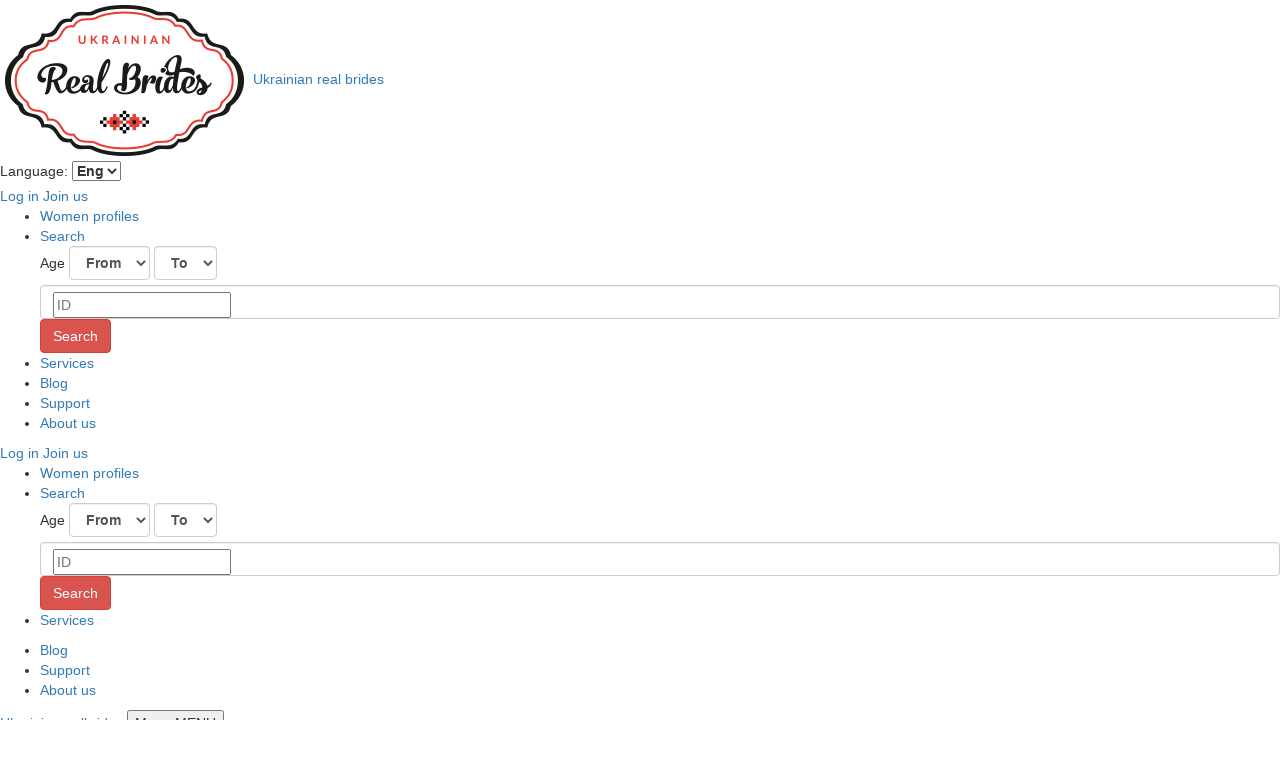

--- FILE ---
content_type: text/html; charset=UTF-8
request_url: https://ukrainianrealbrides.com/date_mail_order/Kharkiv/bride/1462
body_size: 15062
content:
<!DOCTYPE html>
<html lang="en-US" prefix="og: http://ogp.me/ns#">
<head>
    <!-- Google Tag Manager -->
    <script>(function(w,d,s,l,i){w[l]=w[l]||[];w[l].push({'gtm.start':
                new Date().getTime(),event:'gtm.js'});var f=d.getElementsByTagName(s)[0],
            j=d.createElement(s),dl=l!='dataLayer'?'&l='+l:'';j.async=true;j.src=
            'https://www.googletagmanager.com/gtm.js?id='+i+dl;f.parentNode.insertBefore(j,f);
        })(window,document,'script','dataLayer','GTM-PM48QK');</script>
    <!-- End Google Tag Manager -->

    <script type="text/javascript">
        if(screen.width <1200) {
            var pageUrl = window.location.href.split('/');
            var additionalUrl = 'https://m.ukrainianrealbrides.com/';

            if (pageUrl.length > 4) {
                if(pageUrl[4].indexOf('user_profile_preview') === 0){
                    var man_id = pageUrl[4].split('=');
                    location.replace(additionalUrl + 'ui/profile/' + man_id[man_id.length - 1]);
                }
                if(pageUrl[3] === 'date_mail_order'){
                    location.replace(additionalUrl + 'date_mail_order/' + pageUrl[4] + '/' + pageUrl[5] + '/' + pageUrl[6]);
                }
            }

            switch (pageUrl[pageUrl.length - 1]) {
                case 'about_us':
                    location.replace(additionalUrl + 'ui/about_us');
                    break;
                case 'billing':
                    location.replace(additionalUrl + 'ui/billing');
                    break;
                case 'chat':
                    location.replace(additionalUrl + 'ui/chat');
                    break;
                case 'mailing':
                    location.replace(additionalUrl + 'ui/mailing');
                    break;
                case 'payment':
                    location.replace(additionalUrl + 'ui/payment');
                    break;
                case 'payment_coins':
                    location.replace(additionalUrl + 'ui/payment');
                    break;
                case 'privacy':
                    location.replace(additionalUrl + 'ui/privacy');
                    break;
                case 'profile_settings':
                    location.replace(additionalUrl + 'ui/settings');
                    break;
                case 'profiles':
                    location.replace(additionalUrl + 'ui/profiles');
                    break;
                case 'support':
                    location.replace(additionalUrl + 'ui/support');
                    break;
                case 'personal_area':
                    location.replace(additionalUrl + 'ui/settings');
                    break;
                case 'main':
                    location.replace(additionalUrl + 'ui/profiles');
                    break;
            }
        }
    </script>
                                                                                                <title>Inna from Kharkiv - Ukrainian brides &#10084 marriage agency «Ukrainianrealbrides» &#10004;️100% real brides &#10004;Romance tours &#10004;️Beautiful Ukrainians &#10004;️Professional team &#10004;️High quality service</title>
            <meta name="description" content="Ukrainian bride Inna 25 years from Kharkiv. Inna seeking man 18-40 years for real love.">
                        <!-- user_preview_profile -->
        <meta property="og:image" content="https://dl.dropboxusercontent.com/s/gjj1s0lpjz6xys3/00c7fbd442ad719cb6ce6cfbdede67b9.JPG?dl=0" />
        <meta property="og:title" content="Inna from Kharkiv - Ukrainian brides &#10084 marriage agency «Ukrainianrealbrides» &#10004;️100% real brides &#10004;Romance tours &#10004;️Beautiful Ukrainians &#10004;️Professional team &#10004;️High quality service" />
        <meta property="og:description" content="Ukrainian bride Inna 25 years from Kharkiv. Inna seeking man 18-40 years for real love." />
        <meta property="og:type" content="article">
    		<meta charset="UTF-8">
		<meta name="viewport" content = "width=device-width" />
		<meta name="apple-mobile-web-app-status-bar-style" content="black" />
		<meta name="format-detection" content="telephone=no" />
		<meta name="p:domain_verify" content="f06d3da3ef357f6c03bc054155f1fcb0"/>
        <meta property="og:image" content="https://ukrainianrealbrides.com/content/user_interface/img/header/logo.png"/>

    <meta name="google-site-verification" content="eD86Q14O_sK2fHwTd-tC9CseKFTjx22DNoA4IcR9syU" />

    
    <meta name="google-site-verification" content="uegY4syNMVoDjhQf9DSg00NBUqgPkXenHQmuZXPgTXY" />

    <!--Bootstrap css-->
	<link media="all" rel="stylesheet" href="https://maxcdn.bootstrapcdn.com/bootstrap/3.3.6/css/bootstrap.min.css" integrity="sha384-1q8mTJOASx8j1Au+a5WDVnPi2lkFfwwEAa8hDDdjZlpLegxhjVME1fgjWPGmkzs7" crossorigin="anonymous">
    <!--Bootstrap css end-->
	
    <link rel="icon" href="https://ukrainianrealbrides.com/favicon.ico" type="image/gif">
    <link href="https://use.fontawesome.com/releases/v5.0.8/css/all.css?1769029775" rel="stylesheet">


        <link media="all" rel="stylesheet" href="https://ukrainianrealbrides.com/content/user_interface/css/all.css?1769029775" type="text/css" />
            <link media="all" rel="stylesheet" href="https://ukrainianrealbrides.com/content/user_interface/css/my_profile_preview.css?1769029775" type="text/css" />
    <!-- live search select -->
    <link rel="stylesheet" href="https://cdnjs.cloudflare.com/ajax/libs/bootstrap-select/1.10.0/css/bootstrap-select.min.css">

    

    
    
    
    <!-- Facebook Pixel Code -->
        <!-- End Facebook Pixel Code -->

    <!--prerender.io-->
    <script> window.prerenderReady = false; </script>

    <!-- Global site tag (gtag.js) - Google Ads: 818636981 -->
    <script async src="https://www.googletagmanager.com/gtag/js?id=AW-818636981"></script>
    <script>
        window.dataLayer = window.dataLayer || [];
        function gtag(){dataLayer.push(arguments);}
        gtag('js', new Date());

        gtag('config', 'AW-818636981');
    </script>

    </head>


<script type="text/javascript"> _linkedin_data_partner_id = "232500"; </script><script type="text/javascript"> (function(){var s = document.getElementsByTagName("script")[0]; var b = document.createElement("script"); b.type = "text/javascript";b.async = true; b.src = "https://snap.licdn.com/li.lms-analytics/insight.min.js"; s.parentNode.insertBefore(b, s);})(); </script> <noscript> <img height="1" width="1" style="display:none;" alt="" src="https://dc.ads.linkedin.com/collect/?pid=232500&fmt=gif" /> </noscript>

<body>


<!--<script>
    window.fbAsyncInit = function() {
        FB.init({
            appId      : '523258781483491',
            cookie     : true,
            xfbml      : true,
            version    : '3.2'
        });

        FB.AppEvents.logPageView();

    };

    (function(d, s, id){
        var js, fjs = d.getElementsByTagName(s)[0];
        if (d.getElementById(id)) {return;}
        js = d.createElement(s); js.id = id;
        js.src = "https://connect.facebook.net/en_US/sdk.js";
        fjs.parentNode.insertBefore(js, fjs);
    }(document, 'script', 'facebook-jssdk'));
</script>-->

<!-- Google Tag Manager (noscript) -->
<noscript><iframe src="https://www.googletagmanager.com/ns.html?id=GTM-PM48QK"
                  height="0" width="0" style="display:none;visibility:hidden"></iframe></noscript>
<!-- End Google Tag Manager (noscript) -->

<!-- Header Starts Here -->
<script> var fns = []; </script>
<div class="header-holder">
    <header id="header">
        <a class="logo" href="https://ukrainianrealbrides.com/"><img src="https://ukrainianrealbrides.com/content/user_interface/img/header/logo.png" width="249" height="161" alt="Ukrainian real brides"> Ukrainian real brides</a>
        <div class="header-top">
            <div class="header-left">
                <span>Language:</span>
                <label>
                    <select>
                        <option selected>Eng</option>
                    </select>
                </label>
            </div>
            <div class="header-right">
                                    <a href="#login-modal" class="login" data-toggle="modal" id="login-button">Log in</a>
                    <a href="#signUp-modal" data-toggle="modal" id="signup-button" class="sign-up">Join us</a>
                            </div>

            <div class="header-right-shrink">
                                    <ul class="shrink-nav">
                                                    <li><a href="https://ukrainianrealbrides.com/user_interface/profiles">Women profiles</a></li>
                                                <li class="search-link">
                            <a class="top-search-button">Search</a>
                            <div class="search-drop">
                                <span class="drop-col drop-text">Age</span>
                                <label class="drop-col">
                                    <select id="top-age-from" class="form-control">
                                        <option selected>From</option>
                                                                                    <option>18</option>
                                                                                    <option>19</option>
                                                                                    <option>20</option>
                                                                                    <option>21</option>
                                                                                    <option>22</option>
                                                                                    <option>23</option>
                                                                                    <option>24</option>
                                                                                    <option>25</option>
                                                                                    <option>26</option>
                                                                                    <option>27</option>
                                                                                    <option>28</option>
                                                                                    <option>29</option>
                                                                                    <option>30</option>
                                                                                    <option>31</option>
                                                                                    <option>32</option>
                                                                                    <option>33</option>
                                                                                    <option>34</option>
                                                                                    <option>35</option>
                                                                                    <option>36</option>
                                                                                    <option>37</option>
                                                                                    <option>38</option>
                                                                                    <option>39</option>
                                                                                    <option>40</option>
                                                                                    <option>41</option>
                                                                                    <option>42</option>
                                                                                    <option>43</option>
                                                                                    <option>44</option>
                                                                                    <option>45</option>
                                                                                    <option>46</option>
                                                                                    <option>47</option>
                                                                                    <option>48</option>
                                                                                    <option>49</option>
                                                                                    <option>50</option>
                                                                                    <option>51</option>
                                                                                    <option>52</option>
                                                                                    <option>53</option>
                                                                                    <option>54</option>
                                                                                    <option>55</option>
                                                                                    <option>56</option>
                                                                                    <option>57</option>
                                                                                    <option>58</option>
                                                                                    <option>59</option>
                                                                                    <option>60</option>
                                                                                    <option>61</option>
                                                                                    <option>62</option>
                                                                                    <option>63</option>
                                                                                    <option>64</option>
                                                                                    <option>65</option>
                                                                                    <option>66</option>
                                                                                    <option>67</option>
                                                                                    <option>68</option>
                                                                                    <option>69</option>
                                                                                    <option>70</option>
                                                                                    <option>71</option>
                                                                                    <option>72</option>
                                                                                    <option>73</option>
                                                                                    <option>74</option>
                                                                                    <option>75</option>
                                                                                    <option>76</option>
                                                                                    <option>77</option>
                                                                                    <option>78</option>
                                                                                    <option>79</option>
                                                                                    <option>80</option>
                                                                                    <option>81</option>
                                                                                    <option>82</option>
                                                                                    <option>83</option>
                                                                                    <option>84</option>
                                                                                    <option>85</option>
                                                                                    <option>86</option>
                                                                                    <option>87</option>
                                                                                    <option>88</option>
                                                                                    <option>89</option>
                                                                                    <option>90</option>
                                                                            </select>
                                </label>
                                <label class="drop-col">
                                    <select id="top-age-to" class="form-control">
                                        <option selected>To</option>
                                                                                    <option>18</option>
                                                                                    <option>19</option>
                                                                                    <option>20</option>
                                                                                    <option>21</option>
                                                                                    <option>22</option>
                                                                                    <option>23</option>
                                                                                    <option>24</option>
                                                                                    <option>25</option>
                                                                                    <option>26</option>
                                                                                    <option>27</option>
                                                                                    <option>28</option>
                                                                                    <option>29</option>
                                                                                    <option>30</option>
                                                                                    <option>31</option>
                                                                                    <option>32</option>
                                                                                    <option>33</option>
                                                                                    <option>34</option>
                                                                                    <option>35</option>
                                                                                    <option>36</option>
                                                                                    <option>37</option>
                                                                                    <option>38</option>
                                                                                    <option>39</option>
                                                                                    <option>40</option>
                                                                                    <option>41</option>
                                                                                    <option>42</option>
                                                                                    <option>43</option>
                                                                                    <option>44</option>
                                                                                    <option>45</option>
                                                                                    <option>46</option>
                                                                                    <option>47</option>
                                                                                    <option>48</option>
                                                                                    <option>49</option>
                                                                                    <option>50</option>
                                                                                    <option>51</option>
                                                                                    <option>52</option>
                                                                                    <option>53</option>
                                                                                    <option>54</option>
                                                                                    <option>55</option>
                                                                                    <option>56</option>
                                                                                    <option>57</option>
                                                                                    <option>58</option>
                                                                                    <option>59</option>
                                                                                    <option>60</option>
                                                                                    <option>61</option>
                                                                                    <option>62</option>
                                                                                    <option>63</option>
                                                                                    <option>64</option>
                                                                                    <option>65</option>
                                                                                    <option>66</option>
                                                                                    <option>67</option>
                                                                                    <option>68</option>
                                                                                    <option>69</option>
                                                                                    <option>70</option>
                                                                                    <option>71</option>
                                                                                    <option>72</option>
                                                                                    <option>73</option>
                                                                                    <option>74</option>
                                                                                    <option>75</option>
                                                                                    <option>76</option>
                                                                                    <option>77</option>
                                                                                    <option>78</option>
                                                                                    <option>79</option>
                                                                                    <option>80</option>
                                                                                    <option>81</option>
                                                                                    <option>82</option>
                                                                                    <option>83</option>
                                                                                    <option>84</option>
                                                                                    <option>85</option>
                                                                                    <option>86</option>
                                                                                    <option>87</option>
                                                                                    <option>88</option>
                                                                                    <option>89</option>
                                                                                    <option>90</option>
                                                                            </select>
                                </label>
                                <div class="search-id age-form drop-col form-control">
                                    <input type="text" placeholder="ID" id="top-search-user-id">
                                    <span data-tooltip="Write here partners ID. You can find it in user profile."></span>
                                </div>
                                <button class="btn drop-col btn-danger" id="top-popup-search">Search</button>
                            </div>
                        </li>
                        <li><a href="https://ukrainianrealbrides.com/user_interface/services">Services</a></li>
                        <li><a href="https://ukrainianrealbrides.com/blog" target="_blank">Blog</a></li>
                        <li><a href="https://ukrainianrealbrides.com/user_interface/support">Support</a></li>
                        <li><a href="https://ukrainianrealbrides.com/user_interface/about_us">About us</a></li>
                    </ul>
                    <div class="shrink-buttons">
                        <a href="#login-modal" class="login" data-toggle="modal" id="login-button">Log in</a>
                        <a href="#signUp-modal" class="sign-up" data-toggle="modal" id="signup-button">Join us</a>
                    </div>

                            </div>
        </div>
        <nav class="nav">
            <ul class="nav-left">
                                    <li><a href="https://ukrainianrealbrides.com/user_interface/profiles">Women profiles</a></li>
                                <li class="search-link">
                    <a href="#" class="top-search-button">Search</a>
                    <div class="search-drop">
                        <span class="drop-col drop-text">Age</span>
                        <label class="drop-col">
                            <select id="bottom-age-from" class="form-control">
                                <option selected>From</option>
                                                                    <option>18</option>
                                                                    <option>19</option>
                                                                    <option>20</option>
                                                                    <option>21</option>
                                                                    <option>22</option>
                                                                    <option>23</option>
                                                                    <option>24</option>
                                                                    <option>25</option>
                                                                    <option>26</option>
                                                                    <option>27</option>
                                                                    <option>28</option>
                                                                    <option>29</option>
                                                                    <option>30</option>
                                                                    <option>31</option>
                                                                    <option>32</option>
                                                                    <option>33</option>
                                                                    <option>34</option>
                                                                    <option>35</option>
                                                                    <option>36</option>
                                                                    <option>37</option>
                                                                    <option>38</option>
                                                                    <option>39</option>
                                                                    <option>40</option>
                                                                    <option>41</option>
                                                                    <option>42</option>
                                                                    <option>43</option>
                                                                    <option>44</option>
                                                                    <option>45</option>
                                                                    <option>46</option>
                                                                    <option>47</option>
                                                                    <option>48</option>
                                                                    <option>49</option>
                                                                    <option>50</option>
                                                                    <option>51</option>
                                                                    <option>52</option>
                                                                    <option>53</option>
                                                                    <option>54</option>
                                                                    <option>55</option>
                                                                    <option>56</option>
                                                                    <option>57</option>
                                                                    <option>58</option>
                                                                    <option>59</option>
                                                                    <option>60</option>
                                                                    <option>61</option>
                                                                    <option>62</option>
                                                                    <option>63</option>
                                                                    <option>64</option>
                                                                    <option>65</option>
                                                                    <option>66</option>
                                                                    <option>67</option>
                                                                    <option>68</option>
                                                                    <option>69</option>
                                                                    <option>70</option>
                                                                    <option>71</option>
                                                                    <option>72</option>
                                                                    <option>73</option>
                                                                    <option>74</option>
                                                                    <option>75</option>
                                                                    <option>76</option>
                                                                    <option>77</option>
                                                                    <option>78</option>
                                                                    <option>79</option>
                                                                    <option>80</option>
                                                                    <option>81</option>
                                                                    <option>82</option>
                                                                    <option>83</option>
                                                                    <option>84</option>
                                                                    <option>85</option>
                                                                    <option>86</option>
                                                                    <option>87</option>
                                                                    <option>88</option>
                                                                    <option>89</option>
                                                                    <option>90</option>
                                                            </select>
                        </label>
                        <label class="drop-col">
                            <select id="bottom-age-to" class="form-control">
                                <option selected>To</option>
                                                                    <option>18</option>
                                                                    <option>19</option>
                                                                    <option>20</option>
                                                                    <option>21</option>
                                                                    <option>22</option>
                                                                    <option>23</option>
                                                                    <option>24</option>
                                                                    <option>25</option>
                                                                    <option>26</option>
                                                                    <option>27</option>
                                                                    <option>28</option>
                                                                    <option>29</option>
                                                                    <option>30</option>
                                                                    <option>31</option>
                                                                    <option>32</option>
                                                                    <option>33</option>
                                                                    <option>34</option>
                                                                    <option>35</option>
                                                                    <option>36</option>
                                                                    <option>37</option>
                                                                    <option>38</option>
                                                                    <option>39</option>
                                                                    <option>40</option>
                                                                    <option>41</option>
                                                                    <option>42</option>
                                                                    <option>43</option>
                                                                    <option>44</option>
                                                                    <option>45</option>
                                                                    <option>46</option>
                                                                    <option>47</option>
                                                                    <option>48</option>
                                                                    <option>49</option>
                                                                    <option>50</option>
                                                                    <option>51</option>
                                                                    <option>52</option>
                                                                    <option>53</option>
                                                                    <option>54</option>
                                                                    <option>55</option>
                                                                    <option>56</option>
                                                                    <option>57</option>
                                                                    <option>58</option>
                                                                    <option>59</option>
                                                                    <option>60</option>
                                                                    <option>61</option>
                                                                    <option>62</option>
                                                                    <option>63</option>
                                                                    <option>64</option>
                                                                    <option>65</option>
                                                                    <option>66</option>
                                                                    <option>67</option>
                                                                    <option>68</option>
                                                                    <option>69</option>
                                                                    <option>70</option>
                                                                    <option>71</option>
                                                                    <option>72</option>
                                                                    <option>73</option>
                                                                    <option>74</option>
                                                                    <option>75</option>
                                                                    <option>76</option>
                                                                    <option>77</option>
                                                                    <option>78</option>
                                                                    <option>79</option>
                                                                    <option>80</option>
                                                                    <option>81</option>
                                                                    <option>82</option>
                                                                    <option>83</option>
                                                                    <option>84</option>
                                                                    <option>85</option>
                                                                    <option>86</option>
                                                                    <option>87</option>
                                                                    <option>88</option>
                                                                    <option>89</option>
                                                                    <option>90</option>
                                                            </select>
                        </label>
                        <div class="search-id age-form drop-col form-control">
                            <input type="text" placeholder="ID" id="bottom-search-user-id">
                            <span data-tooltip="Write here partners ID. You can find it in user profile."></span>
                        </div>
                        <button class="btn drop-col btn-danger" id="bottom-popup-search">Search</button>
                    </div>
                </li>
                <li><a href="https://ukrainianrealbrides.com/user_interface/services">Services</a></li>
            </ul>
            <div class="logo-place"></div>
            <ul class="nav-right">
                <li><a href="https://ukrainianrealbrides.com/blog" target="_blank">Blog</a></li>
                <li><a href="https://ukrainianrealbrides.com/user_interface/support">Support</a></li>
                <li><a href="https://ukrainianrealbrides.com/user_interface/about_us">About us</a></li>
            </ul>
        </nav>
    </header>

    <div class="notification-holder">
            </div>

    <div class="notification-holder">
            </div>

</div>
<div class="header-collapse">
    <a href="#" class="logo">Ukrainianrealbrides</a>
   <!--  <button class="btn-header menu" id="btn-header">Menu</button> -->
    <button class="btn-header" id="btn-header">
        <span class="btn-header-2 menu">Menu</span>
        <span class="btn-header-text">MENU</span>
    </button>

</div>



<div class="nav-source" id="nav-source">
    <div class="header-right-shrink collapsed-header-right">
        
            </div>
    <ul class="collapse-menu">
                    <li><a href="#login-modal" data-toggle="modal" id="login-button" class="nav-selected">Log in</a></li>
            <li class="last-nav-top"><a href="#signUp-modal" data-toggle="modal" id="signup-button" class="sign-up nav-selected">Join us</a></li>
               

                            <li><a href="https://ukrainianrealbrides.com/user_interface/profiles">Women profiles</a></li>
                    <li><a href="https://ukrainianrealbrides.com/user_interface/services">Services</a></li>
        <li><a href="https://ukrainianrealbrides.com/blog">Blog</a></li>
        <li><a href="https://ukrainianrealbrides.com/user_interface/support">Support</a></li>
        <li><a href="https://ukrainianrealbrides.com/user_interface/about_us">About us</a></li>
    </ul>
</div>
<!-- Header Ends Here -->


<!--Modal's start-->

<div class="modal fade" id="signUp-modal">
    <div class="modal-dialog">
        <div class="modal-content">
            <div class="modal-body">
                <button type="button" class="exit" data-dismiss="modal" aria-hidden="true"></button>
                <span class="title-modal">Registration</span>
                <form class="form-horizontal" id="signup-form" autocomplete="off">
                    <div class="form-row">
                            <input type="text" class="form-control" placeholder="Name" autofocus tabindex="1" id="user-name" autocomplete="off">
                            <span id="user-name-error-text" class="form-error-message"></span>
                    </div>
                    <div class="form-row">
                            <input type="text" class="form-control" placeholder="Email Address" tabindex="2" id="user-email" autocomplete="off">
                            <span id="user-email-error-text" class="form-error-message"></span>
                    </div>
                    <div class="form-row">
                        <input type="password" class="form-control" placeholder="Password" tabindex="2" id="user-password">
                        <span class="view-password">
                            <img src="https://ukrainianrealbrides.com/content/user_interface/img/pop-ups/password_button.png" class="icon" alt="Show password button" data-toggle="tooltip" title="Click to show password">
                        </span>
                        <span id="user-password-error-text" class="form-error-message"></span>
                    </div>
                    <div class="form-row form-checkbox">
                        <input type="checkbox" id="years-old" class="sign-up_checkbox">
                        <label for="years-old">By clicking join now I confirm that<br> I’m over 18 years old<br>
                            and I have read and accepted<br> <a href="https://ukrainianrealbrides.com/user_interface/privacy" target="_blank" style="color: blue;"><u>Privacy Policy</u></a>, <a href="https://ukrainianrealbrides.com/user_interface/billing" target="_blank" style="color: blue;"><u>Billing Policy</u></a>,<br>
                            <a href="https://ukrainianrealbrides.com/user_interface/billing" target="_blank" style="color: blue;"><u>Refund Policy</u></a>, and <a href="https://ukrainianrealbrides.com/user_interface/terms" target="_blank" style="color: blue"><u>Terms and Conditions</u></a></label>
                    </div>
                    <button type="button" class="btn btn-danger register-form-button disabled" id="signUp" onClick="onClick()">Join us</button>
                    <button type="button" class="btn btn-social btn-xs btn-facebook" id="fb-button"><i class="fa fa-facebook"></i> | Register with Facebook</button>

                    <button type="button" class="btn btn-social btn-xs btn-google-plus" id="google-signup"><i class="fa fa-google-plus"></i> | Register with Google+</button>

                    <span class="terms-conditions">
                        <a href="https://ukrainianrealbrides.com/user_interface/terms" target="_blank">terms & conditions</a> and <a href="https://ukrainianrealbrides.com/user_interface/privacy" target="_blank">privacy policy</a>.
                    </span>
                </form>
            </div>
            <div class="modal-bottom">
                <span>Already register? <a href="#" id="login-modal-start" name="login">Log in</a> now</span>
            </div>

        </div>
    </div>
</div>

    <div class="modal fade" id="login-modal">
        <div class="modal-dialog">
            <div class="modal-content">
                <div class="modal-body">
                    <button type="button" class="exit" data-dismiss="modal" aria-hidden="true"></button>
                    <span class="title-modal-login">Log in</span>
                    <!--<span class="login-error">The email address or password is incorrect</span>-->
                    <span class="login-error"></span>
                    <form class="form-horizontal" id="login-form" autocomplete="off">
                        <div class="form-row">
                            <input type="text" class="form-control" placeholder="Email Address" tabindex="2" id="login-user-email" autocomplete="off">
                        </div>
                        <div class="form-row last-form">
                            <input type="password" class="form-control" placeholder="Password" tabindex="2" id="login-user-password" autocomplete="off">
                            <span class="view-password">
                            <img src="https://ukrainianrealbrides.com/content/user_interface/img/pop-ups/password_button.png" class="icon" name="login" alt="Show password button"  data-toggle="tooltip" title="Click to show password">
                        </span>
                        </div>
                        <span class="forget-password"><a href="#forgot-modal" data-toggle="modal" data-dismiss="modal">Forgot login or password?</a></span>
                        <button type="button" class="btn btn-danger" id="log-in">Log In</button>
                        <button type="button" class="btn btn-social btn-xs btn-facebook" id="fb-button-login"><i class="fa fa-facebook"></i> | Log In with Facebook</button>
                        <button type="button" class="btn btn-social btn-xs btn-google-plus" id="google-signup-login"><i class="fa fa-google-plus"></i>  | Log in with Google+</button>
                    </form>
                </div>
                <div class="modal-bottom">
                    <span>Not with us? <a href="#" id="signup-modal-start" name="signup">Register</a> now</span>
                </div>
            </div>
        </div>
    </div>


<a href="#get-credits-modal" role="button" data-toggle="modal" id="credits-modal"></a>
<div class="modal fade services-modal" id="get-credits-modal">
    <div class="modal-dialog">
        <div class="modal-content">
            <div class="modal-body">
                <button type="button" class="exit" data-dismiss="modal" aria-hidden="true"></button>
                <span class="title-modal">So sad... You don't have enough coins...</span>
                <img src="https://ukrainianrealbrides.com/content/user_interface/img/header/get-credits.jpg" alt="Get credits" />
                <a href="https://ukrainianrealbrides.com/user_interface/payment" class="btn btn-danger" target="_blank">Get coins</a>
            </div>
        </div>
    </div>
</div>

<a href="#unavailable-modal" role="button" data-toggle="modal" id="unavailable-modal-information" data-backdrop="static"></a>
<div class="modal fade services-modal" id="unavailable-modal">
    <div class="modal-dialog">
        <div class="modal-content">
            <div class="modal-body">
                <button type="button" class="exit close-window" data-dismiss="modal" aria-hidden="true"></button>
                <span class="title-modal">Sorry</span>
                <span class="h3">This service is temporary unavailable.</span>
                <span class="h3">Please, try again later.</span>
                <span class="back-to-main"><a role="button" data-dismiss="modal" aria-hidden="true" class="close-window">Close</a></span>
            </div>
        </div>
    </div>
</div>

<!-- Modal video chat -->
<a href="#videochat-modal" role="button" data-toggle="modal" id="video-chat-modal" data-backdrop="static"></a>
<div class="modal fade services-modal" id="videochat-modal">
    <div class="modal-dialog" style="width: 500px">
        <div class="modal-content">
            <div class="modal-body" style="padding: 20px 20px 20px 20px">
                <button type="button" class="exit close-window" data-dismiss="modal" aria-hidden="true"></button>
                <span class="title-modal"></span>
                <span class="h3" style="display: block"></span><br>
            </div>
        </div>
    </div>
</div>
<!-- Modal video chat END -->

<!-- Modal contact us -->

<div class="modal fade" id="modal-contact">
    <div class="modal-dialog">
        <div class="modal-content">
            <div class="modal-body">
                <button type="button" class="exit" data-dismiss="modal" aria-hidden="true"></button>
                <span class="title-modal">Contact us</span>
                <input type="text" class="form-control" placeholder="Name" id="support-user-name">
                <span class="form-error-message"></span>

                <input type="email" class="form-control" placeholder="E-mail" id="support-user-email">
                <span class="form-error-message"></span>

                <textarea class="form-control" id="support-user-message" cols="30" rows="8" placeholder="Write here your question please"></textarea>
                <span class="form-error-message"></span>
                <button type="button" class="btn btn-danger" id="send-contact-us-button">Send</button>
            </div>
        </div>
    </div>
</div>

<!-- Modal contact us END -->

<!-- Modal forgot password -->

<div class="modal fade forgot-popup" id="forgot-modal">
    <div class="modal-dialog">
        <div class="modal-content">
            <div class="modal-body">
                <button type="button" class="exit" data-dismiss="modal" aria-hidden="true"></button>
                <span class="title-modal">Access recovery</span>

                <span class="h3">Please Enter your registration email and we’ll send you a password.</span>
                <input type="email" class="form-control" placeholder="E-mail" id="email-recovery">
                <span class="form-error-message"></span>

                <button type="button" class="btn-register" id="recovery-password">Send</button>
            </div>
        </div>
    </div>
</div>

<!-- Modal forgot password END -->

<!-- Modal send request -->
<div class="modal fade" id="modal-request">
    <div class="modal-dialog">
        <div class="modal-content">
            <div class="modal-body">
                <button type="button" class="exit" data-dismiss="modal" aria-hidden="true"></button>
                <span class="title-modal">Send request</span>
                <span class="h3">Fill fields below and our manager contact you.</span>

                <input type="text" class="form-control" placeholder="Phone" id="phone-tour-request">
                <span class="form-error-message"></span>

                <button type="button" class="btn btn-danger" id="send-tour-request-button">Send</button>
            </div>
        </div>
    </div>
</div>
<!-- Modal send request END -->

    <div class="modal fade" id="gift-modal">
        <div class="modal-dialog">
            <div class="modal-content">
                <div class="modal-body">
                    <button type="button" class="exit" data-dismiss="modal" aria-hidden="true"></button>
                    <span class="h3">Gift service</span>
                    <span class="h5">Here you can choose gift for your partner. She will receive it in a few days, youl'll get photo approving of gift received.</span>

                    <div class="gift-holder">

                        <div class="gift-block">
                            <span class="h5">Small Bouquet of Roses</span>
                            <div class="gift-content">
                                <span class="gift-left">Tiny bouquet of 3 roses</span>
                                <label class="select-gift">
                                    <select>
                                        <option selected>White</option>
                                        <option>Red</option>
                                        <option>Coral</option>
                                        <option>Yellow</option>
                                    </select>
                                </label>
                            </div>
                            <div class="gift-choose">
                                <span>96 Co</span>
                                <button type="button" class="btn btn-danger choose" id="1">Choose</button>
                            </div>
                            <span class="gift-image"><img src="https://ukrainianrealbrides.com/content/user_interface/img/header/small-rose.png" width="60" height="58" alt="Small Bouquet of Roses"></span>
                        </div>  

                        <div class="gift-block gift-middle chocolate-box">
                            <span class="h5">Box of Chocolates</span>
                            <span class="gift-left">Sweet lovely candies in romantic box</span>
                            <div class="gift-choose">
                                <span>50 Co</span>
                                <button type="button" class="btn btn-danger choose" id="2">Choose</button>
                            </div>
                            <span class="gift-image">
                                <img src="https://ukrainianrealbrides.com/content/user_interface/img/header/chocolate-box.png" width="83" height="56" alt="Love Chocolate Box">
                            </span>
                        </div>

                        <div class="gift-block pack-one">
                            <span class="h5">Sweet Love</span>
                            <div class="gift-content">
                                <span class="gift-left">Bouquet of 5 roses and box of chocolates</span>
                                <label class="select-gift">
                                    <select>
                                        <option selected>White</option>
                                        <option>Red</option>
                                        <option>Coral</option>
                                        <option>Yellow</option>
                                    </select>
                                </label>
                            </div>
                            <div class="gift-choose">
                                <span>190 Co</span>
                                <button type="button" class="btn btn-danger choose" id="3">Choose</button>
                            </div>
                            <span class="gift-image">
                                <img src="https://ukrainianrealbrides.com/content/user_interface/img/header/pack-one.png" width="77" height="63" alt="Flowers and Chocolates">
                            </span>
                        </div> 

                    </div>
                    
                    <div class="gift-holder">

                        <div class="gift-block medium-rose">
                            <span class="h5">Medium Bouquet of Roses</span>
                            <div class="gift-content">
                                <span class="gift-left">Gentle bouquet of 5 roses</span>
                                <label class="select-gift">
                                    <select>
                                        <option selected>White</option>
                                        <option>Red</option>
                                        <option>Coral</option>
                                        <option>Yellow</option>
                                    </select>
                                </label>
                            </div>
                            <div class="gift-choose">
                                <span>160 Co</span>
                                <button type="button" class="btn btn-danger choose" id="4">Choose</button>
                            </div>
                            <span class="gift-image">
                                <img src="https://ukrainianrealbrides.com/content/user_interface/img/header/medium-rose.png" width="79" height="60" alt="Medium Bouquet of Roses">
                            </span>
                        </div>

                        <div class="gift-block gift-middle spa-certificate">
                            <span class="h5">Spa Certificate</span>
                            <span class="gift-left">Care and relaxing. Spa is giving all of this.</span>
                            <div class="gift-choose">
                                <span>480 Co</span>
                                <button type="button" class="btn btn-danger choose" id="5">Choose</button>
                            </div>
                            <span class="gift-image">
                                <img src="https://ukrainianrealbrides.com/content/user_interface/img/header/spa-certificate.png" width="43" height="52" alt="Spa Certificate">
                            </span>
                        </div>

                        <div class="gift-block pack-two">
                            <span class="h5">Romantic Touch</span>
                            <div class="gift-content">
                                <span class="gift-left">Bouquet of 5 roses and Spa certificate</span>
                                <label class="select-gift">
                                    <select>
                                        <option selected>White</option>
                                        <option>Red</option>
                                        <option>Coral</option>
                                        <option>Yellow</option>
                                    </select>
                                </label>
                            </div>
                            <div class="gift-choose">
                                <span>640 Co</span>
                                <button type="button" class="btn btn-danger choose" id="6">Choose</button>
                            </div>
                            <span class="gift-image">
                                <img src="https://ukrainianrealbrides.com/content/user_interface/img/header/flowers-spa.png" width="60" height="64" alt="Flowers and Spa">
                            </span>
                        </div>

                    </div>

                    <div class="gift-holder">
                        <div class="gift-block big-rose">
                            <span class="h5">Big Bouquet of Roses</span>
                            <div class="gift-content">
                                <span class="gift-left">Lovely bouquet of 7 roses</span>
                                <label class="select-gift">
                                    <select>
                                        <option selected>White</option>
                                        <option>Red</option>
                                        <option>Coral</option>
                                        <option>Yellow</option>
                                    </select>
                                </label>
                            </div>
                            <div class="gift-choose">
                                <span>224 Co</span>
                                <button type="button" class="btn btn-danger choose" id="7">Choose</button>
                            </div>
                            <span class="gift-image">
                                <img src="https://ukrainianrealbrides.com/content/user_interface/img/header/big-rose.png" width="88" height="62" alt="Big Bouquet of Roses">
                            </span>
                        </div>

                        <div class="gift-block gift-middle parfume">
                            <span class="h5">French Perfume</span>
                            <span class="gift-left">Jentle French aromate with touch of romance</span>
                            <div class="gift-choose">
                                <span>500 Co</span>
                                <button type="button" class="btn btn-danger choose" id="8">Choose</button>
                            </div>
                            <span class="gift-image">
                                <img src="https://ukrainianrealbrides.com/content/user_interface/img/header/parfume.png" width="48" height="61" alt="Parfume">
                            </span>
                        </div>

                        <div class="gift-block pack-two pack-three">
                            <span class="h5">Flavor of Love</span>
                            <div class="gift-content">
                                <span class="gift-left">Bouquet of 5 roses and French Perfume</span>
                                <label class="select-gift">
                                    <select>
                                        <option selected>White</option>
                                        <option>Red</option>
                                        <option>Coral</option>
                                        <option>Yellow</option>
                                    </select>
                                </label>
                            </div>
                            <div class="gift-choose">
                                <span>660 Co</span>
                                <button type="button" class="btn btn-danger choose" id="9">Choose</button>
                            </div>
                            <span class="gift-image">
                                <img src="https://ukrainianrealbrides.com/content/user_interface/img/header/flowers-parfume.png" width="63" height="65" alt="Flowers and parfume">
                            </span>
                        </div>
                    </div>

                </div>
                
                <div class="modal-footer">
                    <div class="gift-footer-left">
                        <div class="check-row">
                            <div class="squaredThree">
                                <input type="checkbox" value="None" id="squaredThree" name="check" />
                                <label for="squaredThree"></label>
                            </div>
                            <span>Add message for partner</span>
                        </div>

                        <textarea name="" id="mail-for-gift" cols="1" rows="1" placeholder="Write your message here" data-autoresize disabled></textarea>
                    </div>
                    <div class="gift-footer-right">
                        <button type="button" class="btn btn-danger standart" id="modal-send-gift">Send gift</button>
                        <div class="credit-amount"><span>0 Co</span><em>total amount</em></div>
                    </div>
                </div>
            </div>
        </div>
    </div>

<!--blocked profile-->
<div class="blocked-profile_modal" id="blocked-profile">
    <div class="modal-dialog modal-blocked">
        <div class="modal-content">
            <div class="modal-header text-center">
                <!--<button type="button" class="exit" data-dismiss="modal" aria-hidden="true"></button>-->
                <h3 class="modal-title">Your profile is blocked</h3>
            </div>
        </div>
    </div>
</div>
<!--blocked profile end-->

<!--Modal's end-->

<script>
    function onClick() {

        fbq('track', 'Lead');
    };
</script>

<div class="content-wrapper">
    <div class="profile-preview">
        <span class="title-modal">Profile view</span>
        <div class="profile-preview-left">
                            <img src="https://dl.dropboxusercontent.com/s/gjj1s0lpjz6xys3/00c7fbd442ad719cb6ce6cfbdede67b9.JPG?dl=0" alt="Profile photo Ukrainian bride Inna" width="297" height="450" oncontextmenu="return false;" />
                                        <button class="add-to-favorites" type="button" data-toggle="tooltip" title="Add to favorite">
                    <span class="glyphicon glyphicon-star" aria-hidden="true"></span>
                </button>
                    </div>
        <div class="profile-preview-center">
            <div class="lady-header">
                <h1 class="profile-preview-name">
                    Inna, 28                </h1>
                            </div>
            <div class="subheader">
                <span class="profile-preview-id">ID 1462</span>
                                    <span class="date-birth">Date of birth: February 9, 1997                        <span style="color: #a0a0a0;">&#9810; Aquarius</span>
                    </span>
                            </div>
            <span class="profile-preview-status">
				Ukraine, Kharkiv                                                            <em class="offline">Offline</em>
                                    			</span>

            <!-- Profile info TABS -->
            <div class="profile-prewiev-tabs">
                <!-- Tabs nav -->
                <ul class="nav nav-tabs nav-justified" role="tablist">
                    <li role="presentation" class="active">
                        <a href="#preview-personal-tab" aria-controls="preview-personal-tab" role="tab"
                           data-toggle="tab"><h2>Personal</h2></a>
                    </li>
                    <li role="presentation">
                        <a href="#preview-about-me-tab" aria-controls="preview-about-me-tab" role="tab"
                           data-toggle="tab"><h2>About me</h2></a>
                    </li>
                    <li role="presentation">
                        <a href="#preview-about-partner-tab" aria-controls="preview-aboutme-tab" role="tab"
                           data-toggle="tab"><h2>About partner</h2></a>
                    </li>
                </ul>

                <div class="tab-content">
                    <div role="tabpanel" class="active tab-pane" id="preview-personal-tab">
                        <div class="tab-body">
                            <ul class="profile-characters">
                                <!--
                                    <li>
                                        <div class="characters-left">
                                            <span>Date of Birth</span>
                                        </div>
                                        <span class="characters-right">11/09/1994 (Cancer)</span>
                                    </li>
                                -->
                                <li>
                                    <div class="characters-left">
                                        <span>Height</span>
                                    </div>
                                    <span class="characters-right">172 cm (5' 8'')</span>
                                </li>
                                <li>
                                    <div class="characters-left">
                                        <span>Weight</span>
                                    </div>
                                    <span class="characters-right">56 kg (123.5 lbs)</span>
                                </li>
                                <li>
                                    <div class="characters-left">
                                        <span>Eyes color</span>
                                    </div>
                                    <span class="characters-right">Blue</span>
                                </li>
                                <li>
                                    <div class="characters-left">
                                        <span>Hair color</span>
                                    </div>
                                    <span class="characters-right">Brown</span>
                                </li>
                                <li class="children-info-content ">
                                    <div class="characters-left">
                                        <span>Children</span>
                                    </div>
                                    <div class="children-info">
                                        <span class="characters-right">None</span>
                                        <button id="more-child-info"><i class="fas fa-angle-down"></i></button>
                                    </div>
                                </li>

                                <ul class="children-list">
                                                                            <p><a href="#login-modal" class="ask-information-button child-data" style="color: #949494" data-toggle="modal">Ask information</a></p>
                                                                    </ul>

                                <li>
                                    <div class="characters-left">
                                        <span>Smoking</span>
                                    </div>
                                    <span class="characters-right">No</span>
                                </li>
                                <li>
                                    <div class="characters-left">
                                        <span>Drinking</span>
                                    </div>
                                    <span class="characters-right">No</span>
                                </li>
                            </ul>
                        </div>
                    </div>
                    <div role="tabpanel" class="tab-pane fade" id="preview-about-me-tab">
                        <div class="tab-body">
                            <ul class="profile-characters">
                                <li class="about-block">
                                    <div class="characters-left">
                                        <span>About me:</span>
                                    </div>
                                    <span class="characters-right">
                                        It is not easy to describe myself. I am full of emotions and my friends would say I am full of positive like rainbow - I am always of different color but my colors will make you smile;-) I would give my smile everyone if I only could.                                    </span>
                                    <button class="read-more-button" type="button" style="display: none;">Show more
                                    </button>
                                </li>
                                <li class="about-block">
                                    <div class="characters-left">
                                        <span>My hobbies:</span>
                                    </div>
                                    <span class="characters-right">
                                        I am very active person, in my free time I adore singing and dancing. I Leo like cooking and would like to cook a lot for my beloved once I find him ;-)                                    </span>
                                    <button class="read-more-button" type="button" style="display: none;">Show more
                                    </button>
                                </li>
                                <li class="about-block">
                                    <div class="characters-left">
                                        <span>My profession:</span>
                                    </div>
                                    <span class="characters-right">
                                        pharmacist                                    </span>
                                    <button class="read-more-button" type="button" style="display: none;">Show more
                                    </button>
                                </li>
                            </ul>
                        </div>
                    </div>
                    <div role="tabpanel" class="tab-pane fade" id="preview-about-partner-tab">
                        <div class="tab-body">
                            <ul class="profile-characters">
                                <li>
                                    <div class="characters-left">
                                        <span>Age</span>
                                    </div>
                                    <span class="characters-right">18 - 40</span>
                                </li>
                                <li>
                                    <div class="characters-left">
                                        <span>Children</span>
                                    </div>
                                    <span
                                        class="characters-right">Yes</span>
                                </li>
                                <li>
                                    <div class="characters-left">
                                        <span>Drinking</span>
                                    </div>
                                    <span
                                        class="characters-right"><a href="#login-modal" class="ask-information-button" data-toggle="modal">Ask information</a></span>
                                </li>
                                <li>
                                    <div class="characters-left">
                                        <span>Smoking</span>
                                    </div>
                                    <span
                                        class="characters-right"><a href="#login-modal" class="ask-information-button" data-toggle="modal">Ask information</a></span>
                                </li>
                                <li class="about-block">
                                    <div class="characters-left">
                                        <span>About my partner:</span>
                                    </div>
                                    <span class="characters-right" id="about-my-partner">
										<span>I am not very demanding. I just look for someone who will take care of me and who I may rely on. However it is not easy to find such a person.</span>
									</span>
                                    <button class="read-more-button" type="button" style="display:none;">Show more
                                    </button>
                                </li>
                            </ul>
                        </div>
                    </div>
                </div>
            </div>
            <!-- Profile info TABS END -->
        </div>
        <div class="profile-preview-right">
            <ul>
                                    <li>
                        <a class="btn-profile " href="#login-modal" data-toggle="modal">
                            <img src="https://ukrainianrealbrides.com/content/user_interface/img/main/chat.png" width="46" height="45" alt="Invite to chat"/>
                            <span>Invite to chat</span>
                        </a>
                    </li>
                
                <li>
                                            <a class="btn-profile " href="#login-modal" data-toggle="modal">
                            <img src="https://ukrainianrealbrides.com/content/user_interface/img/main/contact_info.png" width="48" height="37" alt="Request contact info"/>
                            <span>Request contact info</span>
                        </a>
                                    </li>

                <li>
                                            <a class="btn-profile " href="#login-modal" data-toggle="modal">
                            <img src="https://ukrainianrealbrides.com/content/user_interface/img/main/messaging_video.png" width="44" height="44" alt="Send video letter"/>
                            <span>Send Video Letter</span>
                        </a>
                                        <!--<a class="btn-profile disabled" href="#login-modal" data-toggle="modal">
                        <img src="content/user_interface/img/main/messaging_video.png" width="44" height="44" alt="Send video letter"/>
                        <span>Send Video Letter</span>
                    </a>-->
                </li>

                <li>
                                            <a class="btn-profile " href="#login-modal" data-toggle="modal">
                            <img src="https://ukrainianrealbrides.com/content/user_interface/img/main/messaging.png" width="44" height="44" alt="Request contact info"/>
                            <span>Send Letter</span>
                        </a>
                                    </li>

                                    <li>
                                                    <a class="btn-profile " href="#login-modal" data-toggle="modal">
                            <img src="https://ukrainianrealbrides.com/content/user_interface/img/main/gift-service.png" width="32" height="46" alt="Request contact info"/>
                            <span>Send Gift</span>
                            </a>
                                            </li>
                
                <li>
                                            <a class="btn-profile" href="#login-modal" data-toggle="modal">
                            <img src="https://ukrainianrealbrides.com/content/user_interface/img/main/send-sticker.png" width="46"
                                 height="46" alt="Send a sticker"/>
                            <span>Send a sticker</span>
                        </a>
                                    </li>

                                    <li>
                        <a class="btn-profile " href="#login-modal" data-toggle="modal">
                            <img src="https://ukrainianrealbrides.com/content/user_interface/img/main/video-chat.png" width="51"
                                 height="46" alt="Invite to video chat"/>
                            <span>Invite to video chat</span>
                        </a>
                    </li>
                                <!--<li>
                    <a class="btn-profile disabled" href="#login-modal" data-toggle="modal">
                        <img src="content/user_interface/img/main/video-chat.png" width="51"
                             height="46" alt="Invite to video chat"/>
                        <span>Invite to video chat</span>
                    </a>
                </li>-->
                
            </ul>
        </div>
    </div>

    <!-- masonry -->

    <div class="container">
        <div class="row">
            <div class="masonry-container">

                <!--<div class="col-lg-4 col-md-4 col-sm-4 col-xs-4 item">
                        <a href="#photo-modal" role="button" data-toggle="modal">
                            <video controls>
                                <source src="https://ukrainianrealbrides.com/content/profiles/video/204/c2572dd28ff1da321af41050381ae21a.mp4" type="video/mp4">
                            </video>
                        </a>
                    </div>-->

                <!--video start-->
                                                                    <!--video finish-->

                                    <div class="col-lg-4 col-md-4 col-sm-4 col-xs-4 item">
                        <a href="#photo-modal" role="button" data-toggle="modal">
                                                            <!--<img
                                    src="content/profiles/photo//medium/"
                                    alt="Photo gallery № Ukrainian "
                                    class="photos" oncontextmenu="return false;" />-->
                                <!-- new code -->
                                <img src="https://dl.dropboxusercontent.com/s/i02rajq3bv088cj/9d893da43213db0b86e087fd20d047ad.JPG?dl=0" alt="Photo gallery №1 Ukrainian bride Inna" class="photos" oncontextmenu="return false;" />
                                                    </a>
                    </div>
                                    <div class="col-lg-4 col-md-4 col-sm-4 col-xs-4 item">
                        <a href="#photo-modal" role="button" data-toggle="modal">
                                                            <!--<img
                                    src="content/profiles/photo//medium/"
                                    alt="Photo gallery № Ukrainian "
                                    class="photos" oncontextmenu="return false;" />-->
                                <!-- new code -->
                                <img src="https://dl.dropboxusercontent.com/s/4sdphvw1fg66yek/0d5ae58cf99d7c6ab14d47f56f8501cb.JPG?dl=0" alt="Photo gallery №2 Ukrainian bride Inna" class="photos" oncontextmenu="return false;" />
                                                    </a>
                    </div>
                                    <div class="col-lg-4 col-md-4 col-sm-4 col-xs-4 item">
                        <a href="#photo-modal" role="button" data-toggle="modal">
                                                            <!--<img
                                    src="content/profiles/photo//medium/"
                                    alt="Photo gallery № Ukrainian "
                                    class="photos" oncontextmenu="return false;" />-->
                                <!-- new code -->
                                <img src="https://dl.dropboxusercontent.com/s/3ymn6cg6we08y96/05b64dc8a9d5ff872ee862217df2bdb1.JPG?dl=0" alt="Photo gallery №3 Ukrainian bride Inna" class="photos" oncontextmenu="return false;" />
                                                    </a>
                    </div>
                                    <div class="col-lg-4 col-md-4 col-sm-4 col-xs-4 item">
                        <a href="#photo-modal" role="button" data-toggle="modal">
                                                            <!--<img
                                    src="content/profiles/photo//medium/"
                                    alt="Photo gallery № Ukrainian "
                                    class="photos" oncontextmenu="return false;" />-->
                                <!-- new code -->
                                <img src="https://dl.dropboxusercontent.com/s/12z413lq1uvn0wq/62e6bb3203d377ce0fd65c3843dbf1dd.JPG?dl=0" alt="Photo gallery №4 Ukrainian bride Inna" class="photos" oncontextmenu="return false;" />
                                                    </a>
                    </div>
                                    <div class="col-lg-4 col-md-4 col-sm-4 col-xs-4 item">
                        <a href="#photo-modal" role="button" data-toggle="modal">
                                                            <!--<img
                                    src="content/profiles/photo//medium/"
                                    alt="Photo gallery № Ukrainian "
                                    class="photos" oncontextmenu="return false;" />-->
                                <!-- new code -->
                                <img src="https://dl.dropboxusercontent.com/s/6m2b2w7r44svq4k/28f5dcdebbdbe7837499feceebe0698e.JPG?dl=0" alt="Photo gallery №5 Ukrainian bride Inna" class="photos" oncontextmenu="return false;" />
                                                    </a>
                    </div>
                                    <div class="col-lg-4 col-md-4 col-sm-4 col-xs-4 item">
                        <a href="#photo-modal" role="button" data-toggle="modal">
                                                            <!--<img
                                    src="content/profiles/photo//medium/"
                                    alt="Photo gallery № Ukrainian "
                                    class="photos" oncontextmenu="return false;" />-->
                                <!-- new code -->
                                <img src="https://dl.dropboxusercontent.com/s/4x9i7qcsuwn4pfq/08be7e22d533f75b03c962d32cd707a9.JPG?dl=0" alt="Photo gallery №6 Ukrainian bride Inna" class="photos" oncontextmenu="return false;" />
                                                    </a>
                    </div>
                                    <div class="col-lg-4 col-md-4 col-sm-4 col-xs-4 item">
                        <a href="#photo-modal" role="button" data-toggle="modal">
                                                            <!--<img
                                    src="content/profiles/photo//medium/"
                                    alt="Photo gallery № Ukrainian "
                                    class="photos" oncontextmenu="return false;" />-->
                                <!-- new code -->
                                <img src="https://dl.dropboxusercontent.com/s/uetpruzgjhn34mx/c56da454d960d7b24117c59a934839c7.JPG?dl=0" alt="Photo gallery №7 Ukrainian bride Inna" class="photos" oncontextmenu="return false;" />
                                                    </a>
                    </div>
                                    <div class="col-lg-4 col-md-4 col-sm-4 col-xs-4 item">
                        <a href="#photo-modal" role="button" data-toggle="modal">
                                                            <!--<img
                                    src="content/profiles/photo//medium/"
                                    alt="Photo gallery № Ukrainian "
                                    class="photos" oncontextmenu="return false;" />-->
                                <!-- new code -->
                                <img src="https://dl.dropboxusercontent.com/s/5v7uu6mjqfwtbv2/9f88a813be7960ed39a0da506d31121f.JPG?dl=0" alt="Photo gallery №8 Ukrainian bride Inna" class="photos" oncontextmenu="return false;" />
                                                    </a>
                    </div>
                                    <div class="col-lg-4 col-md-4 col-sm-4 col-xs-4 item">
                        <a href="#photo-modal" role="button" data-toggle="modal">
                                                            <!--<img
                                    src="content/profiles/photo//medium/"
                                    alt="Photo gallery № Ukrainian "
                                    class="photos" oncontextmenu="return false;" />-->
                                <!-- new code -->
                                <img src="https://dl.dropboxusercontent.com/s/isp1ngfs24q893s/ee7b87e88384f3dda31903ffc8721651.JPG?dl=0" alt="Photo gallery №9 Ukrainian bride Inna" class="photos" oncontextmenu="return false;" />
                                                    </a>
                    </div>
                                    <div class="col-lg-4 col-md-4 col-sm-4 col-xs-4 item">
                        <a href="#photo-modal" role="button" data-toggle="modal">
                                                            <!--<img
                                    src="content/profiles/photo//medium/"
                                    alt="Photo gallery № Ukrainian "
                                    class="photos" oncontextmenu="return false;" />-->
                                <!-- new code -->
                                <img src="https://dl.dropboxusercontent.com/s/q5hccrjb5ay5mzv/8d68650527d735dbeaf76bfef7011e2d.JPG?dl=0" alt="Photo gallery №10 Ukrainian bride Inna" class="photos" oncontextmenu="return false;" />
                                                    </a>
                    </div>
                                    <div class="col-lg-4 col-md-4 col-sm-4 col-xs-4 item">
                        <a href="#photo-modal" role="button" data-toggle="modal">
                                                            <!--<img
                                    src="content/profiles/photo//medium/"
                                    alt="Photo gallery № Ukrainian "
                                    class="photos" oncontextmenu="return false;" />-->
                                <!-- new code -->
                                <img src="https://dl.dropboxusercontent.com/s/60egdrf7t0tj0bo/74dca1a84b4f850d47236b36f68a6d94.JPG?dl=0" alt="Photo gallery №11 Ukrainian bride Inna" class="photos" oncontextmenu="return false;" />
                                                    </a>
                    </div>
                                    <div class="col-lg-4 col-md-4 col-sm-4 col-xs-4 item">
                        <a href="#photo-modal" role="button" data-toggle="modal">
                                                            <!--<img
                                    src="content/profiles/photo//medium/"
                                    alt="Photo gallery № Ukrainian "
                                    class="photos" oncontextmenu="return false;" />-->
                                <!-- new code -->
                                <img src="https://dl.dropboxusercontent.com/s/0whpe9lud5b4rcz/1150c454a40a5907d43c7e5a7053ca86.JPG?dl=0" alt="Photo gallery №12 Ukrainian bride Inna" class="photos" oncontextmenu="return false;" />
                                                    </a>
                    </div>
                

            </div>
        </div>
    </div>

    <!-- masonry -->

    <script type="text/javascript">
        login = 0;
    </script>

    <!--Video modal-->
    <div class="modal fade video-modal" id="">
        <div class="modal-dialog">
            <div class="modal-content">
                <div class="modal-body">
                    <button type="button" class="exit" data-dismiss="modal" aria-hidden="true"></button>
                    <div class="video-modal_container">

                    </div>
                </div>
            </div>
        </div>
    </div>

    <!--Video modal-->
    <div class="modal fade modal-apply" id="video-modal">
        <div class="modal-dialog">
            <button type="button" class="modal-close-btn" data-dismiss="modal">
                <i class="fa fa-times" aria-hidden="true"></i>
            </button>
            <div class="modal-content">
                <div class="modal-body">

					<span class="modal-subscr-heading">
                        <span class="program-title">To watch the video you need to pay once. Then video of this profile will be available for FREE to you.</span>
                    </span>

                    <!--<i class="modal-subscr-info"></i>-->

                    <!--<iframe src="https://www.youtube.com/embed/_6IqQF4n5t0" frameborder="0" allowfullscreen></iframe>-->



                </div>
            </div>
        </div>
    </div>

    <!--Photo modal-->
    <div class="modal fade" id="photo-modal">
        <div class="modal-dialog">
            <div class="modal-content">
                <div class="modal-body">
                    <button type="button" class="exit" data-dismiss="modal" aria-hidden="true"></button>
                    <span></span>
                    <button type="button" id="user-photo">
                        <img src="" alt="Photo gallery"/>
                    </button>
                </div>
            </div>
        </div>
    </div>

    <!--stickers modal-->
    <div id="stickers-modal" class="modal fade stickers-modal" role="dialog">
        <div class="modal-dialog">
            <div class="modal-content">
                <button type="button" class="exit" data-dismiss="modal" aria-hidden="true"></button>
                <div class="modal-header">
                    <span class="stickers-title">Send your emotions to Inna</span>
                    <span class="sticker-subheading">Feel free to send 50 stickers per month</span>
                </div>
                <div class="modal-body">
                    <div class="stickers-wrap">

                                                    
<div style="border:1px solid #990000;padding-left:20px;margin:0 0 10px 0;">

<h4>A PHP Error was encountered</h4>

<p>Severity: Notice</p>
<p>Message:  Undefined variable: stickers_limit</p>
<p>Filename: user_interface/my_profile_preview.php</p>
<p>Line Number: 537</p>


	<p>Backtrace:</p>
	
		
	
		
	
		
			<p style="margin-left:10px">
			File: /home/urb/public_html/application/views/user_interface/my_profile_preview.php<br />
			Line: 537<br />
			Function: _error_handler			</p>

		
	
		
	
		
	
		
			<p style="margin-left:10px">
			File: /home/urb/public_html/application/controllers/user_interface/User_profile_preview.php<br />
			Line: 251<br />
			Function: view			</p>

		
	
		
	
		
			<p style="margin-left:10px">
			File: /home/urb/public_html/index.php<br />
			Line: 292<br />
			Function: require_once			</p>

		
	

</div>                                <button type="button" class="sticker disabled" data-toggle="tooltip" data-placement="top" title="You have used all the free stickers this month">
                                    <img src="https://ukrainianrealbrides.com/content/user_interface/img/stickers/hello_beautiful.png" alt="Hello beautiful" width="148" height="95">
                                </button>
                                                                                
<div style="border:1px solid #990000;padding-left:20px;margin:0 0 10px 0;">

<h4>A PHP Error was encountered</h4>

<p>Severity: Notice</p>
<p>Message:  Undefined variable: stickers_limit</p>
<p>Filename: user_interface/my_profile_preview.php</p>
<p>Line Number: 537</p>


	<p>Backtrace:</p>
	
		
	
		
	
		
			<p style="margin-left:10px">
			File: /home/urb/public_html/application/views/user_interface/my_profile_preview.php<br />
			Line: 537<br />
			Function: _error_handler			</p>

		
	
		
	
		
	
		
			<p style="margin-left:10px">
			File: /home/urb/public_html/application/controllers/user_interface/User_profile_preview.php<br />
			Line: 251<br />
			Function: view			</p>

		
	
		
	
		
			<p style="margin-left:10px">
			File: /home/urb/public_html/index.php<br />
			Line: 292<br />
			Function: require_once			</p>

		
	

</div>                                <button type="button" class="sticker disabled" data-toggle="tooltip" data-placement="top" title="You have used all the free stickers this month">
                                    <img src="https://ukrainianrealbrides.com/content/user_interface/img/stickers/hearts.png" alt="Hearts" width="168" height="107">
                                </button>
                                                                                
<div style="border:1px solid #990000;padding-left:20px;margin:0 0 10px 0;">

<h4>A PHP Error was encountered</h4>

<p>Severity: Notice</p>
<p>Message:  Undefined variable: stickers_limit</p>
<p>Filename: user_interface/my_profile_preview.php</p>
<p>Line Number: 537</p>


	<p>Backtrace:</p>
	
		
	
		
	
		
			<p style="margin-left:10px">
			File: /home/urb/public_html/application/views/user_interface/my_profile_preview.php<br />
			Line: 537<br />
			Function: _error_handler			</p>

		
	
		
	
		
	
		
			<p style="margin-left:10px">
			File: /home/urb/public_html/application/controllers/user_interface/User_profile_preview.php<br />
			Line: 251<br />
			Function: view			</p>

		
	
		
	
		
			<p style="margin-left:10px">
			File: /home/urb/public_html/index.php<br />
			Line: 292<br />
			Function: require_once			</p>

		
	

</div>                                <button type="button" class="sticker disabled" data-toggle="tooltip" data-placement="top" title="You have used all the free stickers this month">
                                    <img src="https://ukrainianrealbrides.com/content/user_interface/img/stickers/good_morning.png" alt="Good morning" width="172" height="109">
                                </button>
                                                                                
<div style="border:1px solid #990000;padding-left:20px;margin:0 0 10px 0;">

<h4>A PHP Error was encountered</h4>

<p>Severity: Notice</p>
<p>Message:  Undefined variable: stickers_limit</p>
<p>Filename: user_interface/my_profile_preview.php</p>
<p>Line Number: 537</p>


	<p>Backtrace:</p>
	
		
	
		
	
		
			<p style="margin-left:10px">
			File: /home/urb/public_html/application/views/user_interface/my_profile_preview.php<br />
			Line: 537<br />
			Function: _error_handler			</p>

		
	
		
	
		
	
		
			<p style="margin-left:10px">
			File: /home/urb/public_html/application/controllers/user_interface/User_profile_preview.php<br />
			Line: 251<br />
			Function: view			</p>

		
	
		
	
		
			<p style="margin-left:10px">
			File: /home/urb/public_html/index.php<br />
			Line: 292<br />
			Function: require_once			</p>

		
	

</div>                                <button type="button" class="sticker disabled" data-toggle="tooltip" data-placement="top" title="You have used all the free stickers this month">
                                    <img src="https://ukrainianrealbrides.com/content/user_interface/img/stickers/kisses.png" alt="Kisses" width="137" height="105">
                                </button>
                                                                                
<div style="border:1px solid #990000;padding-left:20px;margin:0 0 10px 0;">

<h4>A PHP Error was encountered</h4>

<p>Severity: Notice</p>
<p>Message:  Undefined variable: stickers_limit</p>
<p>Filename: user_interface/my_profile_preview.php</p>
<p>Line Number: 537</p>


	<p>Backtrace:</p>
	
		
	
		
	
		
			<p style="margin-left:10px">
			File: /home/urb/public_html/application/views/user_interface/my_profile_preview.php<br />
			Line: 537<br />
			Function: _error_handler			</p>

		
	
		
	
		
	
		
			<p style="margin-left:10px">
			File: /home/urb/public_html/application/controllers/user_interface/User_profile_preview.php<br />
			Line: 251<br />
			Function: view			</p>

		
	
		
	
		
			<p style="margin-left:10px">
			File: /home/urb/public_html/index.php<br />
			Line: 292<br />
			Function: require_once			</p>

		
	

</div>                                <button type="button" class="sticker disabled" data-toggle="tooltip" data-placement="top" title="You have used all the free stickers this month">
                                    <img src="https://ukrainianrealbrides.com/content/user_interface/img/stickers/lets_chat.png" alt="Lets chat" width="158" height="97">
                                </button>
                                                                                
<div style="border:1px solid #990000;padding-left:20px;margin:0 0 10px 0;">

<h4>A PHP Error was encountered</h4>

<p>Severity: Notice</p>
<p>Message:  Undefined variable: stickers_limit</p>
<p>Filename: user_interface/my_profile_preview.php</p>
<p>Line Number: 537</p>


	<p>Backtrace:</p>
	
		
	
		
	
		
			<p style="margin-left:10px">
			File: /home/urb/public_html/application/views/user_interface/my_profile_preview.php<br />
			Line: 537<br />
			Function: _error_handler			</p>

		
	
		
	
		
	
		
			<p style="margin-left:10px">
			File: /home/urb/public_html/application/controllers/user_interface/User_profile_preview.php<br />
			Line: 251<br />
			Function: view			</p>

		
	
		
	
		
			<p style="margin-left:10px">
			File: /home/urb/public_html/index.php<br />
			Line: 292<br />
			Function: require_once			</p>

		
	

</div>                                <button type="button" class="sticker disabled" data-toggle="tooltip" data-placement="top" title="You have used all the free stickers this month">
                                    <img src="https://ukrainianrealbrides.com/content/user_interface/img/stickers/youre_beautiful.png" alt="You're beautiful" width="184" height="97">
                                </button>
                                                                                
<div style="border:1px solid #990000;padding-left:20px;margin:0 0 10px 0;">

<h4>A PHP Error was encountered</h4>

<p>Severity: Notice</p>
<p>Message:  Undefined variable: stickers_limit</p>
<p>Filename: user_interface/my_profile_preview.php</p>
<p>Line Number: 537</p>


	<p>Backtrace:</p>
	
		
	
		
	
		
			<p style="margin-left:10px">
			File: /home/urb/public_html/application/views/user_interface/my_profile_preview.php<br />
			Line: 537<br />
			Function: _error_handler			</p>

		
	
		
	
		
	
		
			<p style="margin-left:10px">
			File: /home/urb/public_html/application/controllers/user_interface/User_profile_preview.php<br />
			Line: 251<br />
			Function: view			</p>

		
	
		
	
		
			<p style="margin-left:10px">
			File: /home/urb/public_html/index.php<br />
			Line: 292<br />
			Function: require_once			</p>

		
	

</div>                                <button type="button" class="sticker disabled" data-toggle="tooltip" data-placement="top" title="You have used all the free stickers this month">
                                    <img src="https://ukrainianrealbrides.com/content/user_interface/img/stickers/send_me_a_letter.png" alt="Send me a letter" width="157" height="103">
                                </button>
                                                                                
<div style="border:1px solid #990000;padding-left:20px;margin:0 0 10px 0;">

<h4>A PHP Error was encountered</h4>

<p>Severity: Notice</p>
<p>Message:  Undefined variable: stickers_limit</p>
<p>Filename: user_interface/my_profile_preview.php</p>
<p>Line Number: 537</p>


	<p>Backtrace:</p>
	
		
	
		
	
		
			<p style="margin-left:10px">
			File: /home/urb/public_html/application/views/user_interface/my_profile_preview.php<br />
			Line: 537<br />
			Function: _error_handler			</p>

		
	
		
	
		
	
		
			<p style="margin-left:10px">
			File: /home/urb/public_html/application/controllers/user_interface/User_profile_preview.php<br />
			Line: 251<br />
			Function: view			</p>

		
	
		
	
		
			<p style="margin-left:10px">
			File: /home/urb/public_html/index.php<br />
			Line: 292<br />
			Function: require_once			</p>

		
	

</div>                                <button type="button" class="sticker disabled" data-toggle="tooltip" data-placement="top" title="You have used all the free stickers this month">
                                    <img src="https://ukrainianrealbrides.com/content/user_interface/img/stickers/sweet_dreams.png" alt="Sweet dreams" width="137" height="106">
                                </button>
                                                                                
<div style="border:1px solid #990000;padding-left:20px;margin:0 0 10px 0;">

<h4>A PHP Error was encountered</h4>

<p>Severity: Notice</p>
<p>Message:  Undefined variable: stickers_limit</p>
<p>Filename: user_interface/my_profile_preview.php</p>
<p>Line Number: 537</p>


	<p>Backtrace:</p>
	
		
	
		
	
		
			<p style="margin-left:10px">
			File: /home/urb/public_html/application/views/user_interface/my_profile_preview.php<br />
			Line: 537<br />
			Function: _error_handler			</p>

		
	
		
	
		
	
		
			<p style="margin-left:10px">
			File: /home/urb/public_html/application/controllers/user_interface/User_profile_preview.php<br />
			Line: 251<br />
			Function: view			</p>

		
	
		
	
		
			<p style="margin-left:10px">
			File: /home/urb/public_html/index.php<br />
			Line: 292<br />
			Function: require_once			</p>

		
	

</div>                                <button type="button" class="sticker disabled" data-toggle="tooltip" data-placement="top" title="You have used all the free stickers this month">
                                    <img src="https://ukrainianrealbrides.com/content/user_interface/img/stickers/flowers.png" alt="Flowers" width="122" height="149">
                                </button>
                                                                                
<div style="border:1px solid #990000;padding-left:20px;margin:0 0 10px 0;">

<h4>A PHP Error was encountered</h4>

<p>Severity: Notice</p>
<p>Message:  Undefined variable: stickers_limit</p>
<p>Filename: user_interface/my_profile_preview.php</p>
<p>Line Number: 537</p>


	<p>Backtrace:</p>
	
		
	
		
	
		
			<p style="margin-left:10px">
			File: /home/urb/public_html/application/views/user_interface/my_profile_preview.php<br />
			Line: 537<br />
			Function: _error_handler			</p>

		
	
		
	
		
	
		
			<p style="margin-left:10px">
			File: /home/urb/public_html/application/controllers/user_interface/User_profile_preview.php<br />
			Line: 251<br />
			Function: view			</p>

		
	
		
	
		
			<p style="margin-left:10px">
			File: /home/urb/public_html/index.php<br />
			Line: 292<br />
			Function: require_once			</p>

		
	

</div>                                <button type="button" class="sticker disabled" data-toggle="tooltip" data-placement="top" title="You have used all the free stickers this month">
                                    <img src="https://ukrainianrealbrides.com/content/user_interface/img/stickers/i_like_your_smile.png" alt="I like your smile" width="167" height="86">
                                </button>
                                                    
                    </div>
                </div>
                <div class="modal-footer">
                    <p class="sticker-instruction">Press on sticker to send. You still have <span class="stickers-limit">
<div style="border:1px solid #990000;padding-left:20px;margin:0 0 10px 0;">

<h4>A PHP Error was encountered</h4>

<p>Severity: Notice</p>
<p>Message:  Undefined variable: stickers_limit</p>
<p>Filename: user_interface/my_profile_preview.php</p>
<p>Line Number: 551</p>


	<p>Backtrace:</p>
	
		
	
		
	
		
			<p style="margin-left:10px">
			File: /home/urb/public_html/application/views/user_interface/my_profile_preview.php<br />
			Line: 551<br />
			Function: _error_handler			</p>

		
	
		
	
		
	
		
			<p style="margin-left:10px">
			File: /home/urb/public_html/application/controllers/user_interface/User_profile_preview.php<br />
			Line: 251<br />
			Function: view			</p>

		
	
		
	
		
			<p style="margin-left:10px">
			File: /home/urb/public_html/index.php<br />
			Line: 292<br />
			Function: require_once			</p>

		
	

</div></span> stickers  to send this month</p>
                    <!-- <button class="btn-send-sticker">Send a sticker</button> -->
                </div>
            </div>

        </div>
    </div>

    <!-- Contact information modal -->
    <div class="modal fade services-modal" id="contact_information-modal">
        <div class="modal-dialog">
            <div class="modal-content">
                <div class="modal-body">
                    <button type="button" class="exit close-window" data-dismiss="modal" aria-hidden="true"></button>
                    <span class="title-modal">Contact information</span>

                                            <span class="h3">You can start communication with the lady you like directly via her email or Skype account.</span>
                        <span class="h3">That to get Skype and contact email address of a lady you will be charged 199 coins.</span>
                        <span class="h3">That to get this information please fill in your email address and the contact information of a lady will be sent to your email.</span>

                        <div class="form-row">
                            <input type="text" placeholder="Enter your E-mail" class="user-email"
<div style="border:1px solid #990000;padding-left:20px;margin:0 0 10px 0;">

<h4>A PHP Error was encountered</h4>

<p>Severity: Notice</p>
<p>Message:  Undefined variable: my_email</p>
<p>Filename: user_interface/my_profile_preview.php</p>
<p>Line Number: 573</p>


	<p>Backtrace:</p>
	
		
	
		
	
		
			<p style="margin-left:10px">
			File: /home/urb/public_html/application/views/user_interface/my_profile_preview.php<br />
			Line: 573<br />
			Function: _error_handler			</p>

		
	
		
	
		
	
		
			<p style="margin-left:10px">
			File: /home/urb/public_html/application/controllers/user_interface/User_profile_preview.php<br />
			Line: 251<br />
			Function: view			</p>

		
	
		
	
		
			<p style="margin-left:10px">
			File: /home/urb/public_html/index.php<br />
			Line: 292<br />
			Function: require_once			</p>

		
	

</div>
<div style="border:1px solid #990000;padding-left:20px;margin:0 0 10px 0;">

<h4>A PHP Error was encountered</h4>

<p>Severity: Notice</p>
<p>Message:  Undefined variable: my_email</p>
<p>Filename: user_interface/my_profile_preview.php</p>
<p>Line Number: 573</p>


	<p>Backtrace:</p>
	
		
	
		
	
		
			<p style="margin-left:10px">
			File: /home/urb/public_html/application/views/user_interface/my_profile_preview.php<br />
			Line: 573<br />
			Function: _error_handler			</p>

		
	
		
	
		
	
		
			<p style="margin-left:10px">
			File: /home/urb/public_html/application/controllers/user_interface/User_profile_preview.php<br />
			Line: 251<br />
			Function: view			</p>

		
	
		
	
		
			<p style="margin-left:10px">
			File: /home/urb/public_html/index.php<br />
			Line: 292<br />
			Function: require_once			</p>

		
	

</div> value="" />
                            <span class="form-error-message"></span>
                        </div>
                        <button type="button" class="btn btn-danger get-user_information">Get</button>
                    <!--
                        <span class="h3">Contact email addresses and Skype details of the ladies are available only for VIP members and you will be charged 199 coins, that to become a VIP member for 1 month; you should get Deluxe Coins Pack.</span>

                        <a href="" target="_blank">
                            <button type="button" class="btn btn-danger">Get Deluxe Coin Pack</button>
                        </a>
                    -->
                </div>
            </div>
        </div>
    </div>



        <a href="#modal-reglog" data-toggle="modal" data-backdrop="static" data-keyboard="false" id="login-reg-modal-button"></a>
    <!-- login/register modal -->
    <div class="modal fade reglog" id="modal-reglog">
        <!--<div class="modal-dialog">
            <div class="modal-body">
                <button type="button" class="exit" data-dismiss="modal" aria-hidden="true" id="modal-close-button"></button>
                <section class="reglog-content">
                    <section class="reglog-header">
                        <span>Be in the spotlight at</span>
                        <strong>30 seconds</strong>
                    </section>

                    <section class="reglog-left">
                        <span class="signup-heading">Sign up for free</span>
                        <button class="btn-social btn-fb" id="reg-login-modal-fb-button">Fast login with Facebook</button>
                        <button class="btn-social btn-google-plus" id="reg-login-modal-google-button">Fast login with Google+</button>
                        <span class="signup-subheading">or create an account</span>

                        <form id="#" autocomplete="off">

                            <div class="reglog-form-row">
                                <input type="text" class="reglog-form-control" placeholder="Name" autocomplete="off" id="user-name-reglog">
                                <span class="reglog-form-error-message"></span>
                            </div>

                            <div class="reglog-form-row">
                                <input type="text" class="reglog-form-control" placeholder="Email Address" autocomplete="off" id="user-email-reglog">
                                <span class="reglog-form-error-message"></span>
                            </div>

                            <div class="reglog-form-row last-form">
                                <input type="password" class="reglog-form-control last-form" placeholder="Password" id="user-password-reglog">
                                <span class="reglog-form-error-message"></span>
                            </div>
                            <div class="reglog-form-row checkbox-row">
                                <input type="checkbox" id="years-old" class="sign-up_checkbox">
                                <label for="years-old">I confirm that I'm over 18 years old</label>
                            </div>
                            <button type="button" class="btn-register register-form-button disabled" id="register-button-reglog">Join us now</button>
                        </form>
                        <p class="signup-terms">
                            <a href="user_interface/terms" target="_blank">Terms and Conditions</a> and <a href="user_interface/privacy" target="_blank">privacy policy</a>
                        </p>
                    </section>

                    <section class="reglog-center">
                        <img src="" alt="Profile photo Ukrainian ">
                    </section>

                    <section class="reglog-right">
                        <div class="reglog-right-divider"></div>
                        <form id="#" class="reglog-login" autocomplete="off">
                            <span class="login-subheading">Log in</span>
                            <div class="reglog-form-row first-row">
                                <input type="text" class="reglog-form-control" placeholder="Email Address" autocomplete="off" id="reglog-modal-login-email">
                            </div>

                            <div class="reglog-form-row">
                                <input type="password" class="reglog-form-control last-form" placeholder="Password" id="reglog-modal-login-password">
                            </div>

                            <section class="remember-holder">
                                <span class="reglog-form-error-message"></span>
                            </section>

                            <section class="log-btn-holder">
                                <button type="button" class="btn-reglog-login" id="reglog-modal-login-button">Login</button>
                                <a href="#forgot-modal" class="reglog-forgot" data-toggle="modal" data-dismiss="modal">Forgot password?</a>
                            </section>
                        </form>
                        <div class="reglog-right-divider last-divider"></div>
                        <section class="reglog-right-bottom">
                            <div class="garantee-holder">
                                <img
                                        src="content/user_interface/img/new-main/reglog-garantee.png"
                                        alt="Garantee photo">
                                <strong>money back guarantee</strong>
                            </div>
                            <div class="garantee-holder">
                                <img
                                        src="content/user_interface/img/new-main/reglog-garantee.png"
                                        alt="Garantee photo">
                                <strong>anti-scam policy</strong>
                            </div>
                            <div class="garantee-holder">
                                <img
                                        src="content/user_interface/img/new-main/reglog-garantee.png"
                                        alt="Garantee photo">
                                <strong>back ground check of ladies profiles</strong>
                            </div>
                            <div class="garantee-holder">
                                <img
                                        src="content/user_interface/img/new-main/reglog-garantee.png"
                                        alt="Garantee photo">
                                <strong>24/7 live support</strong>
                            </div>
                        </section>
                    </section>

                </section>

                <section class="reglog-footer-holder">
                    <section class="reglog-footer">
                        <span class="footer-heading">Start with us and you will have the chance to find <strong>your love</strong> right </span>
                        <span class="reglog-now">now</span>
                    </section>
                </section>

            </div>

        </div>-->

        <div class="modal-dialog">
            <div class="modal-body">
                <button type="button" class="exit" data-dismiss="modal" aria-hidden="true" id="modal-close-button"></button>
                <section class="reglog-content">
                    <section class="reglog-header">
                        <span>Be in the spotlight at</span>
                        <strong>0 seconds</strong>
                    </section>

                    <section class="reglog-left">
                        <span class="signup-heading">Sign Up for free </span>
                        <div class="textimg">
                            <span class="textimg_text">and get 25 </span>
                            <p>
                                <img src="https://ukrainianrealbrides.com/content/user_interface/img/new_pop_up/coin_love.svg" alt="icon" class="coin_img">
                            </p>
                            <span class="textimg_text">coins</span>
                        </div>
                        <span class="signup-heading">It will give you a chance to:</span>

                        <div class="all_block_offer">
                            <div class="block_offer">
                                <div class="iconimg">
                                    <img class="offer_img" src="https://ukrainianrealbrides.com/content/user_interface/img/new_pop_up/messaging.png" alt="icon">
                                </div>
                                <div class="block_offer_text">
                                    <p>TO SEND<br> 2 LETTERS</p>
                                </div>
                            </div>
                            <div class="text_or"><p>or</p></div>
                            <div class="block_offer">
                                <div class="iconimg"><img class="live_chat_img" src="https://ukrainianrealbrides.com/content/user_interface/img/new_pop_up/group_12.png" alt="icon"></div>
                                <div><p>25 MIN OF LIVE TEXT CHAT</p></div>
                            </div>
                        </div>
                        <div class="all_block_offer">
                            <div class="block_offer">
                                <div class="iconimg"><img  src="https://ukrainianrealbrides.com/content/user_interface/img/new_pop_up/video-chat.svg" alt="icon"></div>
                                <div><p>6 MIN OF LIVE VIDEO CHAT</p></div>
                            </div>
                            <div class="text_or"><p>or</p></div>
                            <div class="block_offer">
                                <div class="iconimg"><img  src="https://ukrainianrealbrides.com/content/user_interface/img/new_pop_up/messaging_video.png" alt="icon"></div>
                                <div class="block_offer_text"><p>SEND 1 VIDEO LETTER</p></div>
                            </div>
                        </div>
                        <div class="all_block_offer">
                            <div class="block_offer">
                                <div class="iconimg"><img  src="https://ukrainianrealbrides.com/content/user_interface/img/new_pop_up/messaging_video_1.png" alt="icon"></div>
                                <div class="block_offer_text"><p>VIEW 1 VIDEO LETTER</p></div>
                            </div>
                            <div class="text_or"><p>or</p></div>
                            <div class="block_offer">
                                <div class="iconimg"><img  src="https://ukrainianrealbrides.com/content/user_interface/img/new_pop_up/group_11.svg" alt="icon"></div>
                                <div class="block_offer_text"><p>VIEW 1 VIDEO PRESENTATION</p></div>
                            </div>
                        </div>

                        <button class="btn-social btn-fb" id="reg-login-modal-fb-button">Fast login with Facebook</button>

                        <span class="signup-subheading">or create an account</span>

                        <form id="#" autocomplete="off">

                            <div class="reglog-form-row">
                                <input type="text" class="reglog-form-control" placeholder="Name" autocomplete="off" id="user-name-reglog">
                                <span class="reglog-form-error-message"></span>
                            </div>

                            <div class="reglog-form-row">
                                <input type="text" class="reglog-form-control" placeholder="Email Address" autocomplete="off" id="user-email-reglog">
                                <span class="reglog-form-error-message"></span>
                            </div>

                            <div class="reglog-form-row last-form">
                                <input type="password" class="reglog-form-control last-form" placeholder="Password" id="user-password-reglog">
                                <span class="reglog-form-error-message"></span>
                            </div>
                            <div class="reglog-form-row checkbox-row">
                                <input type="checkbox" id="years-old" class="sign-up_checkbox">
                                <label for="years-old">I confirm that I'm over 18 years old</label>
                            </div>
                            <button type="button" class="btn-register register-form-button disabled" id="register-button-reglog">Join us now</button>
                        </form>
                        <p class="signup-terms">
                            <a href="https://ukrainianrealbrides.com/terms" target="_blank">Terms and Conditions</a> and <a href="https://ukrainianrealbrides.com/user_interface/privacy" target="_blank">privacy policy</a>
                        </p>
                    </section>

                    <section class="reglog-center">
                        <img src="https://dl.dropboxusercontent.com/s/gjj1s0lpjz6xys3/00c7fbd442ad719cb6ce6cfbdede67b9.JPG?dl=0" alt="Profile photo Ukrainian bride Inna">
                    </section>

                    <section class="reglog-right">
                        <div class="reglog-right-divider"></div>
                        <form id="#" class="reglog-login" autocomplete="off">
                            <span class="login-subheading">Log in</span>
                            <div class="reglog-form-row first-row">
                                <input type="text" class="reglog-form-control" placeholder="Email Address" autocomplete="off" id="reglog-modal-login-email">
                            </div>

                            <div class="reglog-form-row">
                                <input type="password" class="reglog-form-control last-form" placeholder="Password" id="reglog-modal-login-password">
                            </div>

                            <section class="remember-holder">
                                <span class="reglog-form-error-message"></span>
                            </section>

                            <section class="log-btn-holder">
                                <button type="button" class="btn-reglog-login" id="reglog-modal-login-button">Login</button>
                                <a href="#forgot-modal" class="reglog-forgot" data-toggle="modal" data-dismiss="modal">Forgot password?</a>
                            </section>
                        </form>
                        <div class="reglog-right-divider last-divider"></div>
                        <section class="reglog-right-bottom">
                            <div class="garantee-holder">
                                <img src="https://ukrainianrealbrides.com/content/user_interface/img/new-main/reglog-garantee.png" alt="Garantee photo">
                        <strong>money back guarantee</strong>
                    </div>
                    <div class="garantee-holder">
                        <img src="https://ukrainianrealbrides.com/content/user_interface/img/new-main/reglog-garantee.png" alt="Garantee photo">
                                <strong>anti-scam policy</strong>
                            </div>
                            <div class="garantee-holder">
                                <img src="https://ukrainianrealbrides.com/content/user_interface/img/new-main/reglog-garantee.png" alt="Garantee photo">
                                <strong>back ground check of ladies profiles</strong>
                            </div>
                            <div class="garantee-holder">
                                <img src="https://ukrainianrealbrides.com/content/user_interface/img/new-main/reglog-garantee.png" alt="Garantee photo">
                                <strong>24/7 live support</strong>
                            </div>
                        </section>
                    </section>
                    <section class="reglog-footer-holder">
                        <section class="red-footer">
                            <span class="footer-text">Start with us and you will have the chance to find <strong>your love</strong> right </span>
                            <span class="without_button">now</span>
                        </section>
                    </section>
                </section>



            </div>

        </div>
    </div>
    <!-- login/register modal end-->

<!-- Footer Starts Here -->
<footer id="footer">
    <div class="footer-holder">
        <div class="footer-left">
            <div class="footer-left-box">
                <span class="h4">Services:</span>
                <ul>
                    <li><a href="https://ukrainianrealbrides.com/tours" target="_blank">Matchmaking Tours</a></li>
                    <li><a href="https://ukrainianrealbrides.com/matchmaking" target="_blank">Personal Matchmaking</a></li>
                    <li><a href="https://ukrainianrealbrides.com/user_interface/chat" target="_blank">Online Chat</a></li>
                                            <li><a href="#login-modal" data-toggle="modal">Messages</a></li>
                        <li><a href="#login-modal" data-toggle="modal">Gift Service</a></li>
                                        <li><a href="https://ukrainianrealbrides.com/call_request" target="_blank">Matchmaker's call</a></li>
                </ul>
            </div>
            <div class="footer-left-box">
                <span class="h4">Members:</span>
                <ul>
                    <li><a href="https://ukrainianrealbrides.com/user_interface/profiles">Search</a></li>
                                            <li><a href="https://ukrainianrealbrides.com/user_interface/profiles">Women profiles</a></li>
                        <li><a href="#">Girls online</a></li>
                                    </ul>
            </div>
            <div class="footer-left-box">
                <span class="h4">Information:</span>
                <ul>
                    <li><a href="https://ukrainianrealbrides.com/user_interface/support">Support</a></li>
                    <li><a href="https://ukrainianrealbrides.com/user_interface/about_us">About us</a></li>
                    <li><a href="https://ukrainianrealbrides.com/blog" target="_blank">Blog</a></li>
                    <!-- <li><a href="https://ukrainianrealbrides.com/user_interface/sorry">Partners</a></li> -->
                </ul>
            </div>
        </div>
        <div class="footer-right">
            <a class="footer-logo" href="https://ukrainianrealbrides.com/"><img src="https://ukrainianrealbrides.com/content/user_interface/img/footer/footer-logo.png" alt="Ukrainian real brides" width="232" height="131" /></a>
            <ul>
                <li>
                    <a href="https://www.youtube.com/channel/UCh3M5uJ4v01u-7VN7l1bFvQ" target="_blank" rel="nofollow">
                        <i class="fa fa-youtube"></i>
                    </a>
                </li>
                <li>
					<a href="https://www.instagram.com/ukrainianrealbrides_news/" target="_blank" rel="nofollow">
                        <i class="fa fa-instagram"></i>
                    </a>
                </li>
                <li>
                    <a href="https://www.facebook.com/officialukrainianrealbrides/" target="_blank" rel="nofollow">
                        <i class="fa fa-facebook-square"></i>
                    </a>
                </li>
            </ul>
        </div>
        <div class="footer-bottom">
            <div class="footer-copyrights">
                <span>UkrainianRealBrides 2015-2026 &copy; All rights reserved.</span>
                <ul>
                    <li><a href="#modal-contact" data-toggle="modal" id="contactus-modal-button">Contact Us</a></li>
                    <li><a href="https://ukrainianrealbrides.com/user_interface/privacy">Privacy Policy</a></li>
                    <li><a href="https://ukrainianrealbrides.com/user_interface/billing">Billing Policy and Refund Policy</a></li>
                    <li><a href="https://ukrainianrealbrides.com/user_interface/terms">Terms And Conditions</a></li>
                </ul>
            </div>
			<span class="tel">+393338651536</span>
        </div>
        <span class="page-bottom_info">GLOBAL RB CONSULTING OOD. 8000 Burgas, ulitsa Vasil Aprilov 16, Yugoiztochen, Bulgaria +393338651536</span>
    </div>
    <div class="page-bottom"></div>
</footer>

<!-- Footer Ends Here -->
<script type="text/javascript" src="https://ajax.googleapis.com/ajax/libs/jquery/1/jquery.min.js"></script>

<script type="text/javascript">
    var page = window.location.href.split('/');
    if (page[page.length - 1] === 'payment') {
        starterModal = 
<div style="border:1px solid #990000;padding-left:20px;margin:0 0 10px 0;">

<h4>A PHP Error was encountered</h4>

<p>Severity: Notice</p>
<p>Message:  Undefined variable: success_payments_count</p>
<p>Filename: user_interface/footer.php</p>
<p>Line Number: 95</p>


	<p>Backtrace:</p>
	
		
	
		
	
		
			<p style="margin-left:10px">
			File: /home/urb/public_html/application/views/user_interface/footer.php<br />
			Line: 95<br />
			Function: _error_handler			</p>

		
	
		
	
		
	
		
			<p style="margin-left:10px">
			File: /home/urb/public_html/application/controllers/user_interface/User_profile_preview.php<br />
			Line: 252<br />
			Function: view			</p>

		
	
		
	
		
			<p style="margin-left:10px">
			File: /home/urb/public_html/index.php<br />
			Line: 292<br />
			Function: require_once			</p>

		
	

</div>;
    }
</script>


    <script type="text/javascript">
        userID = '0';
        userGender = '-1';
    </script>

<script type="text/javascript" src="https://ukrainianrealbrides.com/content/user_interface/js/comet_server_api.js?1769029775"></script>
<script type="text/javascript" src="https://ukrainianrealbrides.com/content/bootstrap/js/bootstrap.js"></script>
<script type="text/javascript" src="https://ukrainianrealbrides.com/content/user_interface/js/all_2.js?1769029775"></script>
            <script type="text/javascript" src="https://ukrainianrealbrides.com/content/user_interface/js/user_profile_preview_2.js?1769029775"></script>
            <script type="text/javascript" src="https://ukrainianrealbrides.com/content/user_interface/js/my_profile_preview.js?1769029775"></script>
            <script type="text/javascript" src="https://ukrainianrealbrides.com/content/user_interface/js/script.js?1769029775"></script>
            <script type="text/javascript" src="https://ukrainianrealbrides.com/content/user_interface/js/masonry.pkgd.min.js?1769029775"></script>
            <script type="text/javascript" src="https://ukrainianrealbrides.com/content/user_interface/js/modernizr-2.5.3.min.js?1769029775"></script>
    <script type="text/javascript" src="https://ukrainianrealbrides.com/content/user_interface/js/chat_3.0.js?1769029775"></script>
<!--<script type="text/javascript" src="content/user_interface/js/video_chat.js?"></script>-->
<script type="text/javascript" src="https://ukrainianrealbrides.com/content/user_interface/js/video_chat_2.js?1769029775"></script>


<!--
<script type="text/javascript" src="https://ukrainianrealbrides.com/content/user_interface/js/jquery.sidr.min.js"></script>
 -->

<script src="https://npmcdn.com/imagesloaded@4.1/imagesloaded.pkgd.min.js"></script>
<script type="text/javascript" src="https://cdnjs.cloudflare.com/ajax/libs/modernizr/2.8.3/modernizr.min.js"></script>
<script type="text/javascript" src="https://cdnjs.cloudflare.com/ajax/libs/masonry/4.0.0/masonry.pkgd.min.js"></script>
<script type="text/javascript" src="https://ukrainianrealbrides.com/content/user_interface/js/script.js"></script>


    <script src="https://apis.google.com/js/platform.js" async defer></script>
    <script type="text/javascript" src="https://ukrainianrealbrides.com/content/user_interface/js/signup.js?1769029775"></script>
    <script type="text/javascript" src="https://ukrainianrealbrides.com/content/user_interface/js/facebook.js?1769029775"></script>






    <!-- live search script -->
    <script src="https://ukrainianrealbrides.com/content/user_interface/js/bootstrap-select.js"></script>
    
	<!--mssg widget-->
	<!--<script src="https://mssg.me/widget/ukrainianrealbrides" async></script>-->




<script type="text/javascript">
/*$(window).ready(function(){
    $('#slider-age, #slider-age-advanced, #slider-weight, #slider-height').draggable();
	});*/
</script>
<script>
    //after your definition js scripts are loaded ,  call all functions in fns  
    for(var i=0, len=fns.length; i<len; i++){  
        var fn = fns[i];
		console.log(fn);
        fn.apply(this, []/* arguments that provided  as an array */);  
    }
</script>


    </body>
</html>

--- FILE ---
content_type: image/svg+xml
request_url: https://ukrainianrealbrides.com/content/user_interface/img/new_pop_up/coin_love.svg
body_size: 7967
content:
<svg width="39" height="41" viewBox="0 0 39 41" fill="none" xmlns="http://www.w3.org/2000/svg">
<path d="M6.92975 25.6663C7.31282 26.1953 7.78581 26.7126 8.36059 27.2445C9.58754 28.4183 11.0232 29.3754 12.6296 30.0896C13.9571 30.6767 15.3852 31.0845 16.9 31.305C17.5966 31.392 18.2954 31.4371 19.0143 31.4403C19.7333 31.4436 20.4305 31.4048 21.1518 31.3221C22.6446 31.1191 24.0783 30.7222 25.4129 30.147C27.0218 29.4472 28.4639 28.5031 29.6933 27.3523C30.2548 26.8415 30.7465 26.3165 31.1563 25.7931C31.8553 24.8935 32.3944 24.0192 32.7958 23.1443C33.6224 21.4205 34.0461 19.5771 34.0546 17.6679C34.0691 14.4386 32.865 11.3017 30.6434 8.81928C27.8098 5.62513 23.6162 3.78092 19.1367 3.7608C14.6573 3.74068 10.4472 5.54713 7.56702 8.73158C5.34322 11.1781 4.11093 14.304 4.09643 17.5333C4.08785 19.4425 4.49496 21.2877 5.30007 23.0048C5.71729 23.9333 6.25656 24.8125 6.92975 25.6663ZM9.0689 10.0544C11.5497 7.30556 15.2155 5.74031 19.1277 5.75788C23.04 5.77546 26.6916 7.37358 29.1714 10.1647C31.0433 12.2621 32.0678 14.9229 32.0555 17.6589C32.0483 19.2705 31.6898 20.8227 30.9862 22.2954C30.6414 23.0468 30.1807 23.7916 29.576 24.5678C29.2406 25.0016 28.8272 25.4391 28.3379 25.8843C27.2669 26.89 26.015 27.7092 24.6203 28.3161C23.4537 28.8181 22.196 29.1659 20.9051 29.3419C19.6622 29.4801 18.3641 29.4723 17.1685 29.3271C15.8553 29.1355 14.6007 28.7763 13.4407 28.2658C12.0475 27.6445 10.803 26.8161 9.72915 25.7907C9.23989 25.3392 8.85436 24.914 8.52485 24.4652C7.9311 23.7116 7.47311 22.9666 7.11719 22.1742C6.42877 20.7092 6.08627 19.1519 6.09351 17.5422C6.10579 14.8082 7.1542 12.1568 9.0689 10.0544Z" fill="black"/>
<path d="M38.0459 17.6849C38.0893 8.02698 29.6131 0.132226 19.1523 0.085232C8.69164 0.0382378 0.144789 7.85651 0.101402 17.5144L0.078703 22.567C0.0607415 26.5652 1.54698 30.4822 4.26303 33.5999C4.26303 33.5999 4.26303 33.6019 4.26502 33.6019L4.26701 33.6039C4.269 33.6059 4.26899 33.6079 4.27098 33.6099C4.27296 33.612 4.27297 33.612 4.27495 33.614C5.43915 34.9752 6.8517 36.1799 8.47479 37.1937L8.47679 37.1937C8.47878 37.1957 8.48077 37.1977 8.48276 37.1997C9.81915 38.0186 11.2322 38.676 12.6779 39.1538C12.6799 39.1538 12.6839 39.1538 12.6859 39.1558C12.6879 39.1558 12.6879 39.1578 12.6899 39.1578C14.1198 39.6096 15.5284 39.9115 16.8758 40.0534C16.8778 40.0534 16.8798 40.0534 16.8838 40.0534C16.8858 40.0534 16.8878 40.0554 16.8898 40.0554C17.5785 40.1184 18.2653 40.1655 18.9743 40.1686C19.6832 40.1718 20.3724 40.133 21.0597 40.0742C21.0617 40.0742 21.0637 40.0722 21.0657 40.0722C21.0677 40.0722 21.0717 40.0722 21.0737 40.0722C22.4243 39.9425 23.8356 39.6513 25.2675 39.2143C25.2695 39.2143 25.2695 39.2123 25.2715 39.2123C25.2735 39.2124 25.2775 39.2124 25.2795 39.2104C26.7295 38.7476 28.1464 38.1009 29.49 37.2941C29.4921 37.2921 29.4921 37.2901 29.4941 37.2881L29.4961 37.2881C31.1322 36.2869 32.5555 35.0951 33.7299 33.7443C33.7319 33.7423 33.7359 33.7403 33.7379 33.7363C33.7399 33.7343 33.74 33.7304 33.742 33.7284C36.4839 30.6352 38.0053 26.7336 38.0232 22.7375L38.0459 17.6849ZM19.1434 2.08231C28.5037 2.12436 36.0873 9.12039 36.0489 17.6759C36.0456 18.3988 35.9802 19.1754 35.8485 20.0476C35.8485 20.0496 35.8484 20.0595 35.8484 20.0635C35.6869 20.8956 35.4778 21.6556 35.2028 22.3953C34.8589 23.3763 34.4054 24.3089 33.8642 25.1932C33.3974 25.956 32.8669 26.6826 32.2587 27.3629C31.1607 28.6061 29.8898 29.6629 28.47 30.5153C27.2944 31.2469 26.0257 31.8224 24.6757 32.2377C23.4816 32.6398 22.2183 32.8997 20.8817 33.0115C20.1364 33.0981 19.3834 33.1107 18.6286 33.0913C18.1234 33.077 17.6162 33.0568 17.0953 32.9905C15.7937 32.8689 14.5307 32.5996 13.3124 32.1767C11.9902 31.7593 10.7286 31.1725 9.54771 30.4223C8.1456 29.5632 6.88622 28.4951 5.79743 27.242C4.50194 25.7643 3.52691 24.0843 2.89414 22.2342C2.62784 21.498 2.42359 20.7282 2.27556 19.8947C2.15364 19.0254 2.09522 18.2503 2.09848 17.5234C2.13692 8.96787 9.78306 2.04026 19.1434 2.08231ZM2.6561 26.3212C3.0249 26.914 3.43375 27.483 3.87864 28.0322C3.94021 28.1084 3.98575 28.1945 4.04932 28.2706L4.04213 29.8703C3.35844 28.6869 2.84685 27.4265 2.51718 26.1248C2.55682 26.1929 2.61247 26.2531 2.6561 26.3212ZM6.0353 30.3066C6.07309 30.3408 6.11891 30.3649 6.1567 30.3991C6.39941 30.6098 6.66623 30.7848 6.92098 30.9817C7.28718 31.2649 7.63931 31.568 8.0256 31.8234L8.01386 34.4376C7.28548 33.8651 6.61923 33.245 6.02508 32.5813L6.0353 30.3066ZM10.0175 32.9847C10.1032 33.029 10.1969 33.0574 10.2826 33.0997C10.5855 33.2469 10.8945 33.3681 11.2035 33.4973C11.4746 33.6104 11.7356 33.7453 12.0108 33.8464L11.9976 36.7662C11.3199 36.4815 10.6543 36.151 10.0049 35.7806L10.0175 32.9847ZM14.0051 34.4745C14.1347 34.507 14.2705 34.5236 14.4001 34.5542C14.7133 34.6275 15.0266 34.6868 15.3439 34.7421C15.5634 34.7811 15.7768 34.8419 16.0004 34.8729L15.9867 37.9105C15.3342 37.7977 14.6678 37.6469 13.9917 37.4581L14.0051 34.4745ZM17.9828 38.1371L17.9966 35.0836C18.1763 35.0944 18.358 35.0812 18.5398 35.086C18.6935 35.0907 18.8412 35.1153 18.995 35.116C19.1547 35.1167 19.3006 35.0934 19.4584 35.0901C19.6362 35.0869 19.8179 35.1017 19.9936 35.0925L19.9799 38.1461C19.3207 38.1811 18.6417 38.178 17.9828 38.1371ZM21.9916 34.9018C22.2134 34.8728 22.4234 34.8159 22.6412 34.7769C22.965 34.7224 23.2848 34.666 23.6007 34.5935C23.7286 34.5641 23.8625 34.5507 23.9905 34.5194L23.977 37.505C23.2992 37.6877 22.6315 37.8325 21.978 37.9394L21.9916 34.9018ZM25.9903 33.9092C26.2664 33.8126 26.5286 33.678 26.7987 33.5674C27.1088 33.4409 27.4209 33.3205 27.7231 33.1781C27.8112 33.1365 27.9032 33.109 27.9912 33.0654L27.9787 35.8594C27.326 36.2259 26.6575 36.5504 25.9772 36.827L25.9903 33.9092ZM29.9935 31.9221C30.3901 31.6663 30.7529 31.3603 31.1277 31.0744C31.3742 30.8878 31.6325 30.7212 31.8671 30.5206C31.9092 30.4848 31.9552 30.459 31.9953 30.4233L31.9851 32.6979C31.385 33.3563 30.7132 33.9704 29.9797 34.5363L29.9915 31.9221L29.9935 31.9221ZM33.9964 30.0029L34.0035 28.4032C34.0678 28.3276 34.1161 28.24 34.1784 28.1624C34.6242 27.6211 35.0361 27.0598 35.4062 26.4763C35.4504 26.4066 35.5106 26.343 35.5549 26.2733C35.2135 27.5699 34.6906 28.8257 33.9964 30.0029Z" fill="black"/>
<path d="M27.8213 13.141C27.8213 13.141 27.7815 13.1057 27.7565 13.0906C27.4054 12.276 26.8217 11.5832 26.0785 11.0989C25.3353 10.6147 24.4656 10.3606 23.5786 10.3686C22.422 10.3296 21.2969 10.7499 20.4492 11.5378C19.6015 12.3256 19.1 13.417 19.0543 14.5734C19.019 13.4166 18.5273 12.3208 17.6867 11.5254C16.8461 10.7299 15.7248 10.2995 14.5679 10.3281C13.7081 10.3105 12.8614 10.5394 12.1275 10.9876C11.3937 11.4358 10.8034 12.0847 10.4265 12.8576C9.41692 14.7153 9.803 17.9209 11.3953 20.0757C12.8881 22.0848 19.0714 26.3678 19.0714 26.3678C19.0714 26.3678 25.5471 22.392 27.5479 19.3973C29.1658 16.9767 28.3174 14.1444 27.8213 13.141Z" fill="#E8505B"/>
<path d="M19.0421 27.2636L18.6429 26.9864C18.3834 26.8051 12.3248 22.6078 10.7673 20.5233C9.05577 18.1727 8.60602 14.6514 9.76709 12.499C10.2095 11.6075 10.8957 10.8597 11.746 10.3425C12.5963 9.82524 13.5759 9.55982 14.571 9.57702C15.4655 9.57489 16.3461 9.79804 17.1316 10.2259C17.9171 10.6538 18.5822 11.2725 19.0655 12.0252C19.5556 11.2769 20.2262 10.6641 21.0155 10.2433C21.8048 9.82256 22.6874 9.60733 23.5818 9.6175C24.5889 9.60432 25.5782 9.88297 26.4304 10.4198C27.2826 10.9566 27.9611 11.7287 28.3841 12.6427C28.8301 13.6459 29.8652 17.26 28.1716 19.8255C26.1052 22.92 19.7298 26.8512 19.4587 27.0201L19.0421 27.2636ZM14.5643 11.0788C13.8482 11.0642 13.1428 11.2536 12.5304 11.625C11.918 11.9963 11.4238 12.5342 11.1057 13.1758C10.197 14.8638 10.5846 17.7441 11.9978 19.6277C13.0676 21.0843 17.154 24.1063 19.0902 25.4666C20.5311 24.547 25.3211 21.3796 26.9238 18.9939C28.3703 16.8328 27.0691 13.3877 27.0691 13.3877C26.7725 12.7093 26.2834 12.1327 25.6623 11.7295C25.0412 11.3263 24.3155 11.1141 23.5751 11.1193C21.5126 11.11 19.8138 12.6042 19.8048 14.6066C19.8025 15.1322 18.2993 15.4409 18.303 14.5999C18.267 13.6396 17.8546 12.7321 17.1551 12.0733C16.4556 11.4145 15.525 11.0573 14.5643 11.0788Z" fill="black"/>
</svg>
